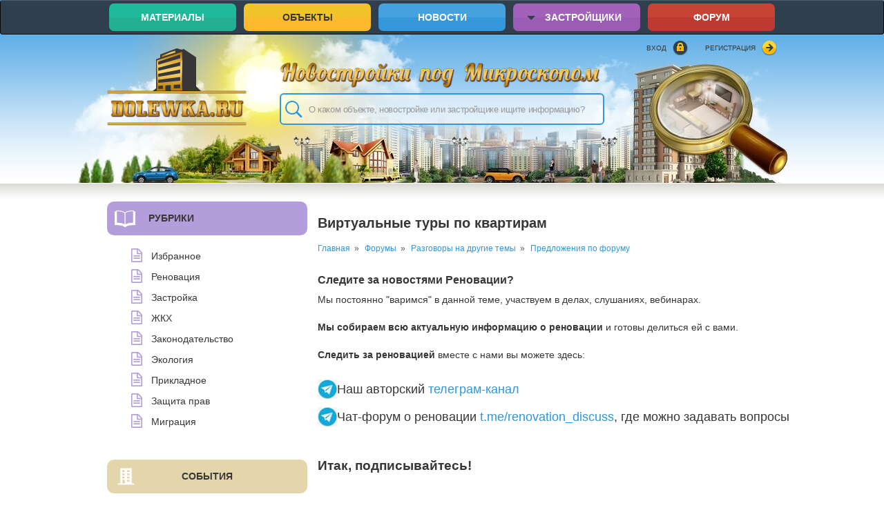

--- FILE ---
content_type: text/html; charset=utf-8
request_url: https://dolewka.ru/forum/virtualnye-tury-po-kvartiram
body_size: 29031
content:
<!DOCTYPE HTML>
<html lang="en-US">
<head>
	<meta charset="utf-8" />
<link rel="shortcut icon" href="https://dolewka.ru/sites/default/files/logo.png" type="image/png" />
<meta name="description" content="Виртуальные туры по квартирам набирают популярность. Это очень удобно,особенно когда планируешь приобретение недвижимости в другом городе или стране. Цены на подобные услуги приемлемы, главное по мимо квартир не забывать делать 3D съемки и дворовой территории." />
<meta name="generator" content="Drupal 7 (https://www.drupal.org)" />
<link rel="canonical" href="https://dolewka.ru/forum/virtualnye-tury-po-kvartiram" />
<link rel="shortlink" href="https://dolewka.ru/node/4454" />
<meta property="og:site_name" content="dolewka.ru" />
<meta property="og:type" content="article" />
<meta property="og:title" content="Виртуальные туры по квартирам" />
<meta property="og:url" content="https://dolewka.ru/forum/virtualnye-tury-po-kvartiram" />
<meta property="og:description" content="Виртуальные туры по квартирам набирают популярность. Это очень удобно,особенно когда планируешь приобретение недвижимости в другом городе или стране. Цены на подобные услуги приемлемы, главное по мимо квартир не забывать делать 3D съемки и дворовой территории." />
<meta property="og:updated_time" content="2016-04-26T19:40:00+03:00" />
<meta property="article:published_time" content="2016-03-21T13:09:49+03:00" />
<meta property="article:modified_time" content="2016-04-26T19:40:00+03:00" />
<meta name="dcterms.title" content="Виртуальные туры по квартирам" />
<meta name="dcterms.creator" content="DivZolin" />
<meta name="dcterms.description" content="Виртуальные туры по квартирам набирают популярность. Это очень удобно,особенно когда планируешь приобретение недвижимости в другом городе или стране. Цены на подобные услуги приемлемы, главное по мимо квартир не забывать делать 3D съемки и дворовой территории." />
<meta name="dcterms.date" content="2016-03-21T13:09+03:00" />
<meta name="dcterms.type" content="Text" />
<meta name="dcterms.format" content="text/html" />
<meta name="dcterms.identifier" content="https://dolewka.ru/forum/virtualnye-tury-po-kvartiram" />
<meta name="dcterms.language" content="ru" />
	<meta http-equiv="X-UA-Compatible" content="IE=edge">
	<meta name="viewport" content="width=device-width, initial-scale=1">
	<title>Виртуальные туры по квартирам | dolewka.ru</title>
	<link type="text/css" rel="stylesheet" href="https://dolewka.ru/sites/default/files/css/css_xE-rWrJf-fncB6ztZfd2huxqgxu4WO-qwma6Xer30m4.css" media="all" />
<link type="text/css" rel="stylesheet" href="https://dolewka.ru/sites/default/files/css/css_9xGIgo69BTl1549mt_1TFp0wuahh8ReQGRiB4ghIa2g.css" media="all" />
<link type="text/css" rel="stylesheet" href="https://dolewka.ru/sites/default/files/css/css_vELhjY5A1G6oE0q2fCYFau53fXRnDcreJU074F931_w.css" media="all" />
<link type="text/css" rel="stylesheet" href="https://dolewka.ru/sites/default/files/css/css_nNJcKluMDdNHTlXTMjFWqsBXUMTylg1dprdF1kExtVI.css" media="all" />
<link type="text/css" rel="stylesheet" href="https://dolewka.ru/sites/default/files/css/css_47DEQpj8HBSa-_TImW-5JCeuQeRkm5NMpJWZG3hSuFU.css" media="all" />
    <!-- HTML5 Shim and Respond.js IE8 support of HTML5 elements and media queries -->
    <!-- WARNING: Respond.js doesn't work if you view the page via file:// -->
    <!--[if lt IE 9]>
      <script src="https://oss.maxcdn.com/html5shiv/3.7.2/html5shiv.min.js"></script>
      <script src="https://oss.maxcdn.com/respond/1.4.2/respond.min.js"></script>
    <![endif]-->
    <script type="text/javascript" src="//ajax.googleapis.com/ajax/libs/jquery/1.9.1/jquery.min.js"></script>
<script type="text/javascript">
<!--//--><![CDATA[//><!--
window.jQuery || document.write("<script src='/sites/all/modules/jquery_update/replace/jquery/1.9/jquery.min.js'>\x3C/script>")
//--><!]]>
</script>
<script type="text/javascript" src="https://dolewka.ru/sites/default/files/js/js_38VWQ3jjQx0wRFj7gkntZr077GgJoGn5nv3v05IeLLo.js"></script>
<script type="text/javascript" src="https://dolewka.ru/sites/default/files/js/js_GfhfG87z3G2pfx75lv_6Kp7vstsqWlnAb2C3ovnrHMY.js"></script>
<script type="text/javascript" src="https://dolewka.ru/sites/default/files/js/js_a8Aut1oJ3sJtiBJRHVN0cGVB23voJbPQ1XfAkjXQ_aA.js"></script>
<script type="text/javascript" src="https://dolewka.ru/sites/default/files/js/js_9XD4xm5qbj8qwGj_v47QfK8nQhGHMYvksyr02INa0pE.js"></script>
<script type="text/javascript">
<!--//--><![CDATA[//><!--
jQuery.extend(Drupal.settings, {"basePath":"\/","pathPrefix":"","ajaxPageState":{"theme":"framework","theme_token":"yR6czFzzg6WSeXDUKDoUMP62BdsGK-3NhgZ71GMKRQo","jquery_version":"1.9","css":{"modules\/system\/system.base.css":1,"modules\/system\/system.menus.css":1,"modules\/system\/system.messages.css":1,"modules\/system\/system.theme.css":1,"modules\/comment\/comment.css":1,"modules\/field\/theme\/field.css":1,"sites\/all\/modules\/logintoboggan\/logintoboggan.css":1,"modules\/node\/node.css":1,"modules\/poll\/poll.css":1,"modules\/search\/search.css":1,"modules\/user\/user.css":1,"sites\/all\/modules\/youtube\/css\/youtube.css":1,"modules\/forum\/forum.css":1,"sites\/all\/modules\/views\/css\/views.css":1,"sites\/all\/modules\/ckeditor\/css\/ckeditor.css":1,"sites\/all\/modules\/colorbox\/styles\/default\/colorbox_style.css":1,"sites\/all\/modules\/ctools\/css\/ctools.css":1,"sites\/all\/libraries\/fancybox\/source\/jquery.fancybox.css":1,"sites\/all\/libraries\/fancybox\/source\/helpers\/jquery.fancybox-buttons.css":1,"sites\/all\/modules\/panels\/css\/panels.css":1,"sites\/all\/modules\/quote\/quote.css":1,"sites\/all\/modules\/advanced_forum\/styles\/naked\/advanced-forum.naked.structure.css":1,"sites\/all\/modules\/advanced_forum\/styles\/blue_lagoon\/advanced-forum.blue_lagoon.style.css":1,"sites\/all\/modules\/advanced_forum\/styles\/naked\/advanced-forum.naked.images.css":1,"sites\/all\/modules\/advanced_forum\/styles\/blue_lagoon\/advanced-forum.blue_lagoon.images.css":1,"sites\/all\/modules\/ckeditor_spoiler\/plugins\/spoiler\/css\/spoiler.css":1,"sites\/all\/modules\/quicktabs\/css\/quicktabs.css":1,"sites\/all\/modules\/formblock\/formblock.css":1,"sites\/all\/themes\/framework\/css\/bootstrap.min.css":1,"sites\/all\/themes\/framework\/css\/not-responsive.css":1,"sites\/all\/themes\/framework\/css\/fonts.css":1,"sites\/all\/themes\/framework\/css\/social-likes_classic.css":1,"sites\/all\/themes\/framework\/css\/drupal.css":1,"sites\/all\/themes\/framework\/css\/style.css":1,"sites\/all\/themes\/framework\/css\/gulav-style.css":1},"js":{"\/\/ajax.googleapis.com\/ajax\/libs\/jquery\/1.9.1\/jquery.min.js":1,"0":1,"misc\/jquery-extend-3.4.0.js":1,"misc\/jquery-html-prefilter-3.5.0-backport.js":1,"misc\/jquery.once.js":1,"misc\/drupal.js":1,"sites\/all\/modules\/jquery_update\/replace\/ui\/external\/jquery.cookie.js":1,"sites\/all\/modules\/jquery_update\/replace\/misc\/jquery.form.min.js":1,"misc\/ajax.js":1,"sites\/all\/modules\/jquery_update\/js\/jquery_update.js":1,"misc\/progress.js":1,"public:\/\/languages\/ru_QQuImPL9Z_R10WyN0lnr9IhJuOviyJF_go7t6g6tLhE.js":1,"sites\/all\/libraries\/colorbox\/jquery.colorbox-min.js":1,"sites\/all\/modules\/colorbox\/js\/colorbox.js":1,"sites\/all\/modules\/colorbox\/styles\/default\/colorbox_style.js":1,"sites\/all\/modules\/colorbox\/js\/colorbox_load.js":1,"sites\/all\/modules\/fancybox\/fancybox.js":1,"sites\/all\/libraries\/fancybox\/source\/jquery.fancybox.pack.js":1,"sites\/all\/libraries\/fancybox\/lib\/jquery.mousewheel-3.0.6.pack.js":1,"sites\/all\/libraries\/fancybox\/source\/helpers\/jquery.fancybox-media.js":1,"sites\/all\/libraries\/fancybox\/source\/helpers\/jquery.fancybox-buttons.js":1,"sites\/all\/modules\/quote\/quote.js":1,"sites\/all\/modules\/views\/js\/base.js":1,"sites\/all\/modules\/ckeditor_spoiler\/plugins\/spoiler\/js\/spl.js":1,"sites\/all\/modules\/views\/js\/ajax_view.js":1,"sites\/all\/modules\/captcha\/captcha.js":1,"sites\/all\/modules\/quicktabs\/js\/quicktabs.js":1,"sites\/all\/themes\/framework\/js\/bootstrap.min.js":1,"sites\/all\/themes\/framework\/js\/jquery.carouFredSel.js":1,"sites\/all\/themes\/framework\/js\/social-likes.min.js":1,"sites\/all\/themes\/framework\/js\/script.js":1}},"colorbox":{"opacity":"0.85","current":"{current} \u0438\u0437 {total}","previous":"\u00ab \u041f\u0440\u0435\u0434\u044b\u0434\u0443\u0449\u0438\u0439","next":"\u0421\u043b\u0435\u0434\u0443\u044e\u0449\u0438\u0439 \u00bb","close":"\u0417\u0430\u043a\u0440\u044b\u0442\u044c","maxWidth":"98%","maxHeight":"98%","fixed":true,"mobiledetect":true,"mobiledevicewidth":"480px","specificPagesDefaultValue":"admin*\nimagebrowser*\nimg_assist*\nimce*\nnode\/add\/*\nnode\/*\/edit\nprint\/*\nprintpdf\/*\nsystem\/ajax\nsystem\/ajax\/*"},"fancybox":{"helpers":{"media":[],"buttons":{"position":"top"}}},"quote_nest":2,"urlIsAjaxTrusted":{"\/forum\/virtualnye-tury-po-kvartiram":true,"\/forum\/virtualnye-tury-po-kvartiram?destination=node\/4454":true},"quicktabs":{"qt_tabsblock":{"name":"tabsblock","tabs":[{"vid":"clone_of_last_topic","display":"block_2","args":"","view_path":"node%2F4454","view_dom_id":1,"ajax_args":"","actual_args":[]},{"vid":"clone_of_last_topic","display":"block_1","args":"","view_path":"node%2F4454","view_dom_id":2,"ajax_args":"","actual_args":[]}],"ajaxPageState":{"jquery_version":"1.9"}}}});
//--><!]]>
</script>
</head>
<body class="html not-front not-logged-in one-sidebar sidebar-second page-node page-node- page-node-4454 node-type-forum" >
    		<header>
		<nav class="navbar navbar-inverse">
			<div class="container">
				<ul class="nav nav-pills text-center">
					<li><a href="/taxonomy/term/123">Материалы</a></li>
					<li><a href="/taxonomy/term/144">Объекты</a></li>
					<li><a href="/taxonomy/term/126">Новости</a></li>
					<li class="dropdown"><a href="#" class="dropdown-toggle" type="button" id="dropdownMenu1" data-toggle="dropdown" aria-expanded="true"><span class="caret"></span> Застройщики </a>
						<!-- drop -->
						<ul class="dropdown-menu" role="menu" aria-labelledby="dropdownMenu1">
								<li>
									<div class="container-gulav">
											<div class="item-gulav"><a href="/builder/urban-group">Urban Group</a><span>2</span></div><div class="item-gulav"><a href="/builder/horoshevski">Horoshevski</a><span>0</span></div><div class="item-gulav"><a href="/builder/mic-gk">МИЦ ГК</a><span>27</span></div><div class="item-gulav"><a href="/builder/best-novostroy">Бест-Новострой</a><span>28</span></div><div class="item-gulav"><a href="/builder/mfs-6">МФС-6</a><span>1</span></div><div class="item-gulav"><a href="/builder/russkaya-usadba">Русская усадьба</a><span>3</span></div><div class="item-gulav"><a href="/builder/ndv-nedvizhimost">НДВ-Недвижимость</a><span>21</span></div><div class="item-gulav"><a href="/builder/fsk-lider">ФСК Лидер</a><span>9</span></div><div class="item-gulav"><a href="/builder/est-tet">Est-a-Tet</a><span>21</span></div><div class="item-gulav"><a href="/builder/domus-finans">Домус финанс</a><span>11</span></div><div class="item-gulav"><a href="/builder/zheldoripoteka">Желдорипотека</a><span>2</span></div><div class="item-gulav"><a href="/builder/starkt">Старкт</a><span>1</span></div><div class="item-gulav"><a href="/builder/su-155-gk">СУ-155 ГК</a><span>30</span></div><div class="item-gulav"><a href="/builder/azbuka-zhilya">Азбука Жилья</a><span>16</span></div><div class="item-gulav"><a href="/builder/morton-gk">Мортон ГК</a><span>30</span></div><div class="item-gulav"><a href="/builder/dsk-1">ДСК-1</a><span>8</span></div><div class="item-gulav"><a href="/builder/novoe-zimogore">Новое Зимогорье</a><span>1</span></div><div class="item-gulav"><a href="/builder/inkom-nedvizhimost">ИНКОМ-Недвижимость</a><span>23</span></div><div class="item-gulav"><a href="/builder/megapolis-servis-korporaciya-rieltorov">Мегаполис-Сервис корпорация риэлторов</a><span>2</span></div><div class="item-gulav"><a href="/builder/garantiya-stroy">Гарантия-Строй</a><span>4</span></div><div class="item-gulav"><a href="/builder/su-22">СУ 22</a><span>3</span></div><div class="item-gulav"><a href="/builder/mig-nedvizhimost">Миг Недвижимость</a><span>8</span></div><div class="item-gulav"><a href="/builder/absolyut-nedvizhimost">Абсолют Недвижимость</a><span>3</span></div><div class="item-gulav"><a href="/builder/granel-development">Гранель Девелопмент</a><span>7</span></div><div class="item-gulav"><a href="/builder/avgur-esteyt">Авгур Эстейт</a><span>2</span></div><div class="item-gulav"><a href="/builder/vedis-grupp">Ведис Групп</a><span>3</span></div><div class="item-gulav"><a href="/builder/pioner-gk">Пионер ГК</a><span>5</span></div><div class="item-gulav"><a href="/builder/tekta-group">TEKTA GROUP</a><span>7</span></div><div class="item-gulav"><a href="/builder/krost">Крост</a><span>12</span></div><div class="item-gulav"><a href="/builder/gorizont-development">Горизонт Девелопмент</a><span>1</span></div><div class="item-gulav"><a href="/builder/podolskiy-dsk">Подольский ДСК</a><span>1</span></div><div class="item-gulav"><a href="/builder/mr-group">MR Group</a><span>7</span></div><div class="item-gulav"><a href="/builder/ekz">ЭКЗ</a><span>0</span></div><div class="item-gulav"><a href="/builder/lider-grupp">Лидер Групп</a><span>8</span></div><div class="item-gulav"><a href="/builder/moskovskiy-kombinat-hleboproduktov">Московский комбинат хлебопродуктов</a><span>0</span></div><div class="item-gulav"><a href="/builder/rdi">RDI</a><span>5</span></div><div class="item-gulav"><a href="/builder/druzhba-monolit-gk">Дружба-Монолит ГК</a><span>2</span></div><div class="item-gulav"><a href="/builder/vash-dom">Ваш ДоМ</a><span>3</span></div><div class="item-gulav"><a href="/builder/proektservis-holding">Проектсервис холдинг</a><span>3</span></div><div class="item-gulav"><a href="/builder/triumf-grad">Триумф Градъ</a><span>1</span></div><div class="item-gulav"><a href="/builder/gk-pik">ГК ПИК</a><span>12</span></div><div class="item-gulav"><a href="/builder/konsaltingovaya-kompaniya-podmoskove">Консалтинговая Компания Подмосковье</a><span>2</span></div><div class="item-gulav"><a href="/builder/mosoblzhilstroy">Мособлжилстрой</a><span>3</span></div><div class="item-gulav"><a href="/builder/lsr-nedvizhimost-moskva">ЛСР. Недвижимость-Москва</a><span>3</span></div><div class="item-gulav"><a href="/builder/pushremstroy">Пушремстрой</a><span>1</span></div><div class="item-gulav"><a href="/builder/elinstroy">Элинстрой</a><span>1</span></div><div class="item-gulav"><a href="/builder/rupolis-rastunovo">Руполис-Растуново</a><span>1</span></div><div class="item-gulav"><a href="/builder/sezar-group">Sezar Group</a><span>2</span></div><div class="item-gulav"><a href="/builder/ufimskaya-stroitelnaya-kompaniya">Уфимская строительная компания</a><span>0</span></div><div class="item-gulav"><a href="/builder/miel-novostroyki">Миэль-Новостройки</a><span>4</span></div><div class="item-gulav"><a href="/builder/riakom">РиаКом</a><span>2</span></div><div class="item-gulav"><a href="/builder/dom-specstroy">Дом-Спецстрой</a><span>1</span></div><div class="item-gulav"><a href="/builder/niskom">НИСКОМ</a><span>2</span></div><div class="item-gulav"><a href="/builder/domostroitel-gk">Домостроитель ГК</a><span>4</span></div><div class="item-gulav"><a href="/builder/metrium-grupp">Метриум Групп</a><span>14</span></div><div class="item-gulav"><a href="/builder/rast">Раст</a><span>1</span></div><div class="item-gulav"><a href="/builder/atlant-invest">Атлант Инвест</a><span>1</span></div><div class="item-gulav"><a href="/builder/fintrastoyl">ФинТрастОйл</a><span>2</span></div><div class="item-gulav"><a href="/builder/glavmosstroy-nedvizhimost">Главмосстрой-недвижимость</a><span>23</span></div><div class="item-gulav"><a href="/builder/kondr">Кондр</a><span>3</span></div><div class="item-gulav"><a href="/builder/bestkon">Бэсткон</a><span>13</span></div><div class="item-gulav"><a href="/builder/tehnostroyolimp">ТехноСтройОлимп</a><span>7</span></div><div class="item-gulav"><a href="/builder/penny-lane-realty">Penny Lane Realty</a><span>13</span></div><div class="item-gulav"><a href="/builder/sova-holding-gk">Сова-холдинг ГК</a><span>2</span></div><div class="item-gulav"><a href="/builder/gals-development">Галс-Девелопмент</a><span>6</span></div><div class="item-gulav"><a href="/builder/orgstroyinvest">Оргстройинвест</a><span>4</span></div><div class="item-gulav"><a href="/builder/gvsu-rielti">ГВСУ-Риэлти</a><span>1</span></div><div class="item-gulav"><a href="/builder/istochnik">Источник</a><span>0</span></div><div class="item-gulav"><a href="/builder/tomstroy">ТомСтрой</a><span>2</span></div><div class="item-gulav"><a href="/builder/imagine-estate">Imagine Estate</a><span>2</span></div><div class="item-gulav"><a href="/builder/mospromstroy">Моспромстрой</a><span>3</span></div><div class="item-gulav"><a href="/builder/sk-oto">СК ОТО</a><span>18</span></div><div class="item-gulav"><a href="/builder/siti-xxi-vek">Сити-XXI век</a><span>8</span></div><div class="item-gulav"><a href="/builder/stroyservis">Стройсервис</a><span>2</span></div><div class="item-gulav"><a href="/builder/ferro-stroy">Ферро-Строй</a><span>2</span></div><div class="item-gulav"><a href="/builder/gazstroyinvest">Газстройинвест</a><span>3</span></div><div class="item-gulav"><a href="/builder/lipeckstroy-su-11">Липецкстрой СУ-11</a><span>2</span></div><div class="item-gulav"><a href="/builder/red-development">Red Development</a><span>6</span></div><div class="item-gulav"><a href="/builder/etalon-invest">Эталон-Инвест</a><span>3</span></div><div class="item-gulav"><a href="/builder/solidstroygrupp">СолидСтройГрупп</a><span>2</span></div><div class="item-gulav"><a href="/builder/skaygrad">Скайград</a><span>4</span></div><div class="item-gulav"><a href="/builder/sabidom">Сабидом</a><span>3</span></div><div class="item-gulav"><a href="/builder/monarh-gk">МонАрх ГК</a><span>2</span></div><div class="item-gulav"><a href="/builder/renova-stroygrup">Ренова-СтройГруп</a><span>0</span></div><div class="item-gulav"><a href="/builder/nbm">NBM</a><span>1</span></div><div class="item-gulav"><a href="/builder/oleta">Олета</a><span>0</span></div><div class="item-gulav"><a href="/builder/domostroy">Домострой</a><span>8</span></div><div class="item-gulav"><a href="/builder/oblinveststroy">ОблИнвестСтрой</a><span>4</span></div><div class="item-gulav"><a href="/builder/afi-development">AFI Development</a><span>3</span></div><div class="item-gulav"><a href="/builder/zip-realty">ZIP Realty</a><span>7</span></div><div class="item-gulav"><a href="/builder/klinstroydom">КлинСтройДом</a><span>0</span></div><div class="item-gulav"><a href="/builder/monomah">Мономах</a><span>1</span></div><div class="item-gulav"><a href="/builder/gvsu-centr">ГВСУ Центр</a><span>1</span></div><div class="item-gulav"><a href="/builder/centrservis">ЦентрСервис</a><span>1</span></div><div class="item-gulav"><a href="/builder/donstroy">Донстрой</a><span>28</span></div><div class="item-gulav"><a href="/builder/sfk-reutovo">СФК Реутово</a><span>0</span></div><div class="item-gulav"><a href="/builder/mega-mechta">Мега-мечта</a><span>1</span></div><div class="item-gulav"><a href="/builder/tiros-invest">Тирос-Инвест</a><span>0</span></div><div class="item-gulav"><a href="/builder/stroyteks">Стройтэкс</a><span>4</span></div><div class="item-gulav"><a href="/builder/monolit-gk">Монолит ГК</a><span>5</span></div><div class="item-gulav"><a href="/builder/stroysoyuz">Стройсоюз</a><span>1</span></div><div class="item-gulav"><a href="/builder/opin">ОПИН</a><span>3</span></div><div class="item-gulav"><a href="/builder/gras-gk">ГРАС ГК</a><span>2</span></div><div class="item-gulav"><a href="/builder/stolichnyy-zodchiy">Столичный Зодчий</a><span>1</span></div><div class="item-gulav"><a href="/builder/kaskadstroyservis">КаскадСтройСервис</a><span>1</span></div><div class="item-gulav"><a href="/builder/kapital-nedvizhimost">Капитал-Недвижимость</a><span>0</span></div><div class="item-gulav"><a href="/builder/ocenka-zalogi-finansy">Оценка, залоги, финансы</a><span>2</span></div><div class="item-gulav"><a href="/builder/nedarkal">Недаркал</a><span>0</span></div><div class="item-gulav"><a href="/builder/investstroy">ИнвестСтрой</a><span>2</span></div><div class="item-gulav"><a href="/builder/alyans">Альянс</a><span>1</span></div><div class="item-gulav"><a href="/builder/md-grupp">МД Групп</a><span>0</span></div><div class="item-gulav"><a href="/builder/smu-sever7">СМУ Север7</a><span>1</span></div><div class="item-gulav"><a href="/builder/kvartstroy">Квартстрой</a><span>1</span></div><div class="item-gulav"><a href="/builder/promstroyinvest-m">Промстройинвест М</a><span>4</span></div><div class="item-gulav"><a href="/builder/yuit-moskoviya">ЮИТ Московия</a><span>13</span></div><div class="item-gulav"><a href="/builder/glavuks">Главукс</a><span>8</span></div><div class="item-gulav"><a href="/builder/roys-rud">Ройс-Руд</a><span>1</span></div><div class="item-gulav"><a href="/builder/494-unr">494 УНР</a><span>2</span></div><div class="item-gulav"><a href="/builder/transmoud">Трансмоуд</a><span>1</span></div><div class="item-gulav"><a href="/builder/inteko">Интеко</a><span>12</span></div><div class="item-gulav"><a href="/builder/su-65">СУ-65</a><span>1</span></div><div class="item-gulav"><a href="/builder/prima-meh">Прима-мех</a><span>1</span></div><div class="item-gulav"><a href="/builder/slavyane">Славяне</a><span>1</span></div><div class="item-gulav"><a href="/builder/promingrupp-gk">Промингрупп ГК</a><span>0</span></div><div class="item-gulav"><a href="/builder/kompaniya-promservis">Компания Промсервис</a><span>1</span></div><div class="item-gulav"><a href="/builder/mian-professionaly-nedvizhimosti">МИАН - Профессионалы Недвижимости</a><span>1</span></div><div class="item-gulav"><a href="/builder/century-21-evrogrup-nedvizhimost">Century 21 Еврогруп Недвижимость</a><span>3</span></div><div class="item-gulav"><a href="/builder/roskomstroy-nedvizhimost-gk">Роскомстрой Недвижимость ГК</a><span>2</span></div><div class="item-gulav"><a href="/builder/kompaniya-nedvizhimost-i-pravo">Компания Недвижимость и Право</a><span>2</span></div><div class="item-gulav"><a href="/builder/ars-gk">АРС ГК</a><span>2</span></div><div class="item-gulav"><a href="/builder/finvestroy">Финвестрой</a><span>3</span></div><div class="item-gulav"><a href="/builder/stroypozitiv">СтройПозитив</a><span>1</span></div><div class="item-gulav"><a href="/builder/mega-treyd">Мега Трейд</a><span>1</span></div><div class="item-gulav"><a href="/builder/notadom">НотаДом</a><span>1</span></div><div class="item-gulav"><a href="/builder/samolet-development">Самолет Девелопмент</a><span>1</span></div><div class="item-gulav"><a href="/builder/kemi-finans">Кеми Финанс</a><span>1</span></div><div class="item-gulav"><a href="/builder/park-servis">Парк-Сервис</a><span>0</span></div><div class="item-gulav"><a href="/builder/asn-invest">АСН-Инвест</a><span>1</span></div><div class="item-gulav"><a href="/builder/baltiyskiy-monolit">Балтийский Монолит</a><span>1</span></div><div class="item-gulav"><a href="/builder/dolgoprudnenskaya-stroitelnaya-kompaniya">Долгопрудненская строительная компания</a><span>5</span></div><div class="item-gulav"><a href="/builder/pervyy-stroitelnyy-trest">Первый строительный трест</a><span>3</span></div><div class="item-gulav"><a href="/builder/alfabest-pushkino">АльфаБест-Пушкино</a><span>1</span></div><div class="item-gulav"><a href="/builder/toros">Торос</a><span>0</span></div><div class="item-gulav"><a href="/builder/afina-gk">Афина ГК</a><span>4</span></div><div class="item-gulav"><a href="/builder/investtrast">Инвесттраст</a><span>0</span></div><div class="item-gulav"><a href="/builder/elektra">Электра</a><span>1</span></div><div class="item-gulav"><a href="/builder/uk-radograd">УК Радоград</a><span>1</span></div><div class="item-gulav"><a href="/builder/glavstroy">Главстрой</a><span>6</span></div><div class="item-gulav"><a href="/builder/rindayl">Риндайл</a><span>1</span></div><div class="item-gulav"><a href="/builder/ekspo-rielt">Экспо-Риэлт</a><span>1</span></div><div class="item-gulav"><a href="/builder/teriberskiy-bereg">Териберский Берег</a><span>1</span></div><div class="item-gulav"><a href="/builder/ppsk-tec-25">ППСК ТЭЦ-25</a><span>1</span></div><div class="item-gulav"><a href="/builder/man">МАН</a><span>0</span></div><div class="item-gulav"><a href="/builder/tehalyans">Техальянс</a><span>1</span></div><div class="item-gulav"><a href="/builder/firma-mosinterstroy">Фирма Мосинтерстрой</a><span>0</span></div><div class="item-gulav"><a href="/builder/himkinskoe-smu-mois-1">Химкинское СМУ МОИС-1</a><span>6</span></div><div class="item-gulav"><a href="/builder/novaya-usadba">Новая Усадьба</a><span>0</span></div><div class="item-gulav"><a href="/builder/himki-grupp">Химки Групп</a><span>2</span></div><div class="item-gulav"><a href="/builder/neboskreb-rielti">Небоскреб риэлти</a><span>1</span></div><div class="item-gulav"><a href="/builder/stroylyuks">СтройЛюкс</a><span>1</span></div><div class="item-gulav"><a href="/builder/avers-invest">Аверс Инвест</a><span>1</span></div><div class="item-gulav"><a href="/builder/giza-xxi-vek">Гиза XXI век</a><span>1</span></div><div class="item-gulav"><a href="/builder/ipotechnaya-kompaniya-m-6">Ипотечная  компания М-6</a><span>1</span></div><div class="item-gulav"><a href="/builder/korporaciya-vit">Корпорация ВИТ</a><span>3</span></div><div class="item-gulav"><a href="/builder/kvinteks">Квинтэкс</a><span>0</span></div><div class="item-gulav"><a href="/builder/zhilishchnyy-kontrol">Жилищный контроль</a><span>1</span></div><div class="item-gulav"><a href="/builder/klover-grupp">Кловер Групп</a><span>1</span></div><div class="item-gulav"><a href="/builder/domostroy-voskresenskoe">Домострой Воскресенское</a><span>2</span></div><div class="item-gulav"><a href="/builder/moskovskaya-centralnaya-birzha-nedvizhimosti">Московская Центральная Биржа Недвижимости</a><span>2</span></div><div class="item-gulav"><a href="/builder/grad">Градъ</a><span>0</span></div><div class="item-gulav"><a href="/builder/kortros-gk">Кортрос ГК</a><span>5</span></div><div class="item-gulav"><a href="/builder/delta-estate">Delta Estate</a><span>0</span></div><div class="item-gulav"><a href="/builder/altimus-development">Altimus Development</a><span>3</span></div><div class="item-gulav"><a href="/builder/bsa-invest">БСА-Инвест</a><span>5</span></div><div class="item-gulav"><a href="/builder/kvartiraprosto">КвартираПросто</a><span>1</span></div><div class="item-gulav"><a href="/builder/centrstroy">Центрстрой</a><span>8</span></div><div class="item-gulav"><a href="/builder/dok-6-glavstroy">ДОК-6 (Главстрой)</a><span>1</span></div><div class="item-gulav"><a href="/builder/istrinskie-dali">Истринские дали</a><span>0</span></div><div class="item-gulav"><a href="/builder/stroyinvest">Стройинвест</a><span>2</span></div><div class="item-gulav"><a href="/builder/magistrat">Магистрат</a><span>1</span></div><div class="item-gulav"><a href="/builder/sawatzky-group-companies">The Sawatzky Group of Companies</a><span>0</span></div><div class="item-gulav"><a href="/builder/avangard-rielti">Авангард-Риэлти</a><span>1</span></div><div class="item-gulav"><a href="/builder/bemako-grupp">Бемако Групп</a><span>1</span></div><div class="item-gulav"><a href="/builder/bs-grupp">БС групп</a><span>0</span></div><div class="item-gulav"><a href="/builder/kompaniya-alkor">Компания Алькор</a><span>1</span></div><div class="item-gulav"><a href="/builder/sas">САС</a><span>3</span></div><div class="item-gulav"><a href="/builder/stroycentr">Стройцентр +</a><span>0</span></div><div class="item-gulav"><a href="/builder/yuit-sitistroy">ЮИТ СитиСтрой</a><span>7</span></div><div class="item-gulav"><a href="/builder/dinastiya">Династия</a><span>1</span></div><div class="item-gulav"><a href="/builder/nika-stroy">Ника-Строй</a><span>0</span></div><div class="item-gulav"><a href="/builder/vi-em-pi-invest">Ви Эм Пи Инвест</a><span>1</span></div><div class="item-gulav"><a href="/builder/modern-industriya">Модерн Индустрия</a><span>0</span></div><div class="item-gulav"><a href="/builder/1k-bridzhstroyalyans">1К-БриджСтройАльянс</a><span>0</span></div><div class="item-gulav"><a href="/builder/proekt-avenyu">Проект Авеню</a><span>0</span></div><div class="item-gulav"><a href="/builder/eko-teplo">Эко-Тепло</a><span>1</span></div><div class="item-gulav"><a href="/builder/kuncevo-invest">Кунцево-Инвест</a><span>0</span></div><div class="item-gulav"><a href="/builder/invest-stroy">Инвест-Строй</a><span>2</span></div><div class="item-gulav"><a href="/builder/stroytriumf">СтройТриумф</a><span>0</span></div><div class="item-gulav"><a href="/builder/vesta-gk">Веста ГК</a><span>1</span></div><div class="item-gulav"><a href="/builder/betiz-i-k">Бетиз и К</a><span>2</span></div><div class="item-gulav"><a href="/builder/myakininskoe-poreche-gk">Мякининское поречье ГК</a><span>3</span></div><div class="item-gulav"><a href="/builder/mosoblstroy-no6-trest">Мособлстрой №6 трест</a><span>2</span></div><div class="item-gulav"><a href="/builder/coalco">Coalco</a><span>3</span></div><div class="item-gulav"><a href="/builder/lameris-park">Ламерис-Парк</a><span>0</span></div><div class="item-gulav"><a href="/builder/doki">Doki АН</a><span>0</span></div><div class="item-gulav"><a href="/builder/ramstroy">РамСтрой</a><span>0</span></div><div class="item-gulav"><a href="/builder/prominvestesteyt">ПромИнвестЭстейт</a><span>0</span></div><div class="item-gulav"><a href="/builder/prestizhgarant">ПрестижГарант</a><span>0</span></div><div class="item-gulav"><a href="/builder/am-development">АМ Девелопмент</a><span>1</span></div><div class="item-gulav"><a href="/builder/rechnikov-invest">Речников Инвест</a><span>0</span></div><div class="item-gulav"><a href="/builder/ten-gk">ТЭН ГК</a><span>2</span></div><div class="item-gulav"><a href="/builder/sovremennye-stroitelnye-tehnologii-gk">Современные Строительные Технологии ГК</a><span>1</span></div><div class="item-gulav"><a href="/builder/sber-invest">Сбер-Инвест</a><span>3</span></div><div class="item-gulav"><a href="/builder/amsolit">Амсолит</a><span>1</span></div><div class="item-gulav"><a href="/builder/intermarksavills">IntermarkSavills</a><span>4</span></div><div class="item-gulav"><a href="/builder/razvitie-xxi">Развитие-XXI</a><span>1</span></div><div class="item-gulav"><a href="/builder/zatonskoe">Затонское</a><span>0</span></div><div class="item-gulav"><a href="/builder/zareche-2-npo-ekonomika">Заречье-2 (НПО Экономика)</a><span>1</span></div><div class="item-gulav"><a href="/builder/uran-sk">Уран СК</a><span>1</span></div><div class="item-gulav"><a href="/builder/lexion-development">Lexion Development</a><span>1</span></div><div class="item-gulav"><a href="/builder/promaktiv-gk-brik">Промактив (ГК БРИК)</a><span>2</span></div><div class="item-gulav"><a href="/builder/galaxy-group">Galaxy Group</a><span>0</span></div><div class="item-gulav"><a href="/builder/stk-evro-start">СТК Евро-Старт</a><span>1</span></div><div class="item-gulav"><a href="/builder/instrument-invest">Инструмент-инвест</a><span>1</span></div><div class="item-gulav"><a href="/builder/stroysever-zao">Стройсевер ЗАО</a><span>1</span></div><div class="item-gulav"><a href="/builder/gyunay-pkf">Гюнай ПКФ</a><span>3</span></div><div class="item-gulav"><a href="/builder/zhilstroy">Жилстрой</a><span>2</span></div><div class="item-gulav"><a href="/builder/pkf-viktoriya">ПКФ Виктория</a><span>1</span></div><div class="item-gulav"><a href="/builder/vivaldi-realty">Vivaldi Realty</a><span>2</span></div><div class="item-gulav"><a href="/builder/triumf-elit-konstrakshn">Триумф элит констракшн</a><span>1</span></div><div class="item-gulav"><a href="/builder/gk-stroykomitet">ГК Стройкомитет</a><span>1</span></div><div class="item-gulav"><a href="/builder/komzemstroy">Комземстрой</a><span>0</span></div><div class="item-gulav"><a href="/builder/mosstroymehanizaciya-5">Мосстроймеханизация-5</a><span>1</span></div><div class="item-gulav"><a href="/builder/agrostroy">Агрострой</a><span>1</span></div><div class="item-gulav"><a href="/builder/anter-nedvizhimost">АНТЕР-Недвижимость</a><span>0</span></div><div class="item-gulav"><a href="/builder/zordeks">Зордекс</a><span>0</span></div><div class="item-gulav"><a href="/builder/russkiy-dom-nedvizhimosti">Русский дом недвижимости</a><span>1</span></div><div class="item-gulav"><a href="/builder/derzhava-stroyinvest">Держава-Стройинвест</a><span>1</span></div><div class="item-gulav"><a href="/builder/zemli-moskovii">Земли Московии</a><span>1</span></div><div class="item-gulav"><a href="/builder/domstroy">Домстрой</a><span>3</span></div><div class="item-gulav"><a href="/builder/hant-holding">Хант-Холдинг</a><span>1</span></div><div class="item-gulav"><a href="/builder/asterra-gk">Астерра ГК</a><span>2</span></div><div class="item-gulav"><a href="/builder/srednerusskaya-stroitelnaya-kompaniya">Среднерусская строительная компания</a><span>1</span></div><div class="item-gulav"><a href="/builder/vsn-realty">VSN Realty</a><span>8</span></div><div class="item-gulav"><a href="/builder/bazis-nedvizhimost">Базис недвижимость</a><span>0</span></div><div class="item-gulav"><a href="/builder/sindi-m">Синди-М</a><span>1</span></div><div class="item-gulav"><a href="/builder/mosrealstroy">Мосреалстрой</a><span>0</span></div><div class="item-gulav"><a href="/builder/sapsan-gk">Сапсан ГК</a><span>1</span></div><div class="item-gulav"><a href="/builder/kaskad-family-kaskad-femili">Kaskad Family (Каскад Фэмили)</a><span>3</span></div><div class="item-gulav"><a href="/builder/profi-invest">Профи-Инвест</a><span>4</span></div><div class="item-gulav"><a href="/builder/kaskad-nedvizhimost">Каскад Недвижимость</a><span>0</span></div><div class="item-gulav"><a href="/builder/stroymontazhgarant">Строймонтажгарант</a><span>1</span></div><div class="item-gulav"><a href="/builder/investpromstroy-xxi">Инвестпромстрой-XXI</a><span>1</span></div><div class="item-gulav"><a href="/builder/yuniformstroy">Юниформстрой</a><span>2</span></div><div class="item-gulav"><a href="/builder/zareche">Заречье</a><span>1</span></div><div class="item-gulav"><a href="/builder/stroytek">Стройтэк</a><span>1</span></div><div class="item-gulav"><a href="/builder/saltykovka">Салтыковка</a><span>1</span></div><div class="item-gulav"><a href="/builder/nt-stroymaster">НТ Строймастер</a><span>1</span></div><div class="item-gulav"><a href="/builder/barkli">Баркли</a><span>7</span></div><div class="item-gulav"><a href="/builder/investstroykompleks">Инвестстройкомплекс</a><span>2</span></div><div class="item-gulav"><a href="/builder/alkor">Алькор</a><span>0</span></div><div class="item-gulav"><a href="/builder/capital-group">Capital Group</a><span>9</span></div><div class="item-gulav"><a href="/builder/zhilishchnyy-kapital-gk">Жилищный капитал ГК</a><span>5</span></div><div class="item-gulav"><a href="/builder/zemelnye-tehnologii">Земельные технологии</a><span>0</span></div><div class="item-gulav"><a href="/builder/akvafitnes">Аквафитнес</a><span>0</span></div><div class="item-gulav"><a href="/builder/real-invest-gk">Реал-Инвест ГК</a><span>2</span></div><div class="item-gulav"><a href="/builder/arvida">Арвида</a><span>0</span></div><div class="item-gulav"><a href="/builder/locko-realty">Locko Realty</a><span>0</span></div><div class="item-gulav"><a href="/builder/afina">Афина</a><span>1</span></div><div class="item-gulav"><a href="/builder/strabag-se">Strabag SE</a><span>0</span></div><div class="item-gulav"><a href="/builder/m-property">M-property</a><span>0</span></div><div class="item-gulav"><a href="/builder/finanskonsalt">Финансконсалт</a><span>0</span></div><div class="item-gulav"><a href="/builder/azimut">Азимут</a><span>0</span></div><div class="item-gulav"><a href="/builder/artstroy">Артстрой</a><span>0</span></div><div class="item-gulav"><a href="/builder/clayton-boyers">Clayton &amp; Boyers</a><span>0</span></div><div class="item-gulav"><a href="/builder/liniya-gk">Линия ГК</a><span>0</span></div><div class="item-gulav"><a href="/builder/investstroyregion">ИнвестСтройРегион</a><span>0</span></div><div class="item-gulav"><a href="/builder/biznesstroygrupp">БизнесСтройГрупп</a><span>0</span></div><div class="item-gulav"><a href="/builder/veles-development">Велес Девелопмент</a><span>0</span></div><div class="item-gulav"><a href="/builder/regioninvest">РегионИнвест</a><span>0</span></div><div class="item-gulav"><a href="/builder/marinostroy">МарьиноСтрой</a><span>0</span></div><div class="item-gulav"><a href="/builder/ekotaun">Экотаун</a><span>0</span></div><div class="item-gulav"><a href="/builder/rusinvest">Русинвест</a><span>0</span></div><div class="item-gulav"><a href="/builder/investregionstroy">ИнвестРегионСтрой</a><span>0</span></div><div class="item-gulav"><a href="/builder/mo-fond-status">МО Фонд Статус</a><span>0</span></div><div class="item-gulav"><a href="/builder/tehnostroy">Технострой</a><span>0</span></div><div class="item-gulav"><a href="/builder/dzhevosset">Джевоссет</a><span>0</span></div><div class="item-gulav"><a href="/builder/interstatus">ИнтерСтатус</a><span>0</span></div><div class="item-gulav"><a href="/builder/avantel-invest">Авантель-Инвест</a><span>0</span></div><div class="item-gulav"><a href="/builder/kapitaltrast-development">КапиталТраст Девелопмент</a><span>0</span></div><div class="item-gulav"><a href="/builder/zhostovskaya-fabrika-dekorativnoy-rospisi">Жостовская фабрика декоративной росписи</a><span>0</span></div><div class="item-gulav"><a href="/builder/gaznistroy">Газнистрой</a><span>0</span></div><div class="item-gulav"><a href="/builder/sk-olimp">СК Олимп</a><span>0</span></div><div class="item-gulav"><a href="/builder/nekrasovka-development">Некрасовка Девелопмент</a><span>0</span></div><div class="item-gulav"><a href="/builder/konti">Конти</a><span>0</span></div><div class="item-gulav"><a href="/builder/kuncevskaya-trikotazhnaya-fabrika">Кунцевская трикотажная фабрика</a><span>0</span></div><div class="item-gulav"><a href="/builder/belyy-bereg">Белый Берег</a><span>0</span></div><div class="item-gulav"><a href="/builder/development">АТ-Девелопмент</a><span>0</span></div><div class="item-gulav"><a href="/builder/ooo-monolit">ООО Монолит</a><span>0</span></div><div class="item-gulav"><a href="/builder/rrg">RRG</a><span>0</span></div><div class="item-gulav"><a href="/builder/lsr-gruppa">ЛСР Группа</a><span>0</span></div><div class="item-gulav"><a href="/builder/sf-madrigal">СФ Мадригал</a><span>0</span></div><div class="item-gulav"><a href="/builder/zashchita">Защита</a><span>0</span></div><div class="item-gulav"><a href="/builder/msu-1">МСУ-1</a><span>0</span></div><div class="item-gulav"><a href="/builder/obedinennaya-stroitelnaya-kompaniya-osk">Объединенная строительная компания (ОСК)</a><span>0</span></div><div class="item-gulav"><a href="/builder/uks-4">УКС-4</a><span>0</span></div><div class="item-gulav"><a href="/builder/desna">Десна</a><span>0</span></div><div class="item-gulav"><a href="/builder/desna-lend">Десна-Лэнд</a><span>0</span></div><div class="item-gulav"><a href="/builder/peresvet-invest">Пересвет-Инвест</a><span>0</span></div><div class="item-gulav"><a href="/builder/novyy-klin">Новый Клин</a><span>0</span></div><div class="item-gulav"><a href="/builder/miel-ofis-v-noginske">МИЭЛЬ Офис «В Ногинске»</a><span>0</span></div><div class="item-gulav"><a href="/builder/ekostroy-invest">ЭкоСтрой-Инвест</a><span>0</span></div><div class="item-gulav"><a href="/builder/promindustriya-ag">Проминдустрия АГ</a><span>0</span></div><div class="item-gulav"><a href="/builder/f-grupp">Ф. Групп</a><span>0</span></div><div class="item-gulav"><a href="/builder/zao-vostochnaya-evropa">ЗАО Восточная Европа</a><span>0</span></div><div class="item-gulav"><a href="/builder/shchrtp">ЩРТП</a><span>0</span></div><div class="item-gulav"><a href="/builder/vita-real-esteyt">Вита Реал Эстейт</a><span>0</span></div><div class="item-gulav"><a href="/builder/remstroytrest">Ремстройтрест</a><span>0</span></div><div class="item-gulav"><a href="/builder/trest">Трест</a><span>0</span></div><div class="item-gulav"><a href="/builder/slavrielt">СлавРиелт</a><span>0</span></div><div class="item-gulav"><a href="/builder/stroymonolit-servis">Строймонолит - сервис</a><span>0</span></div><div class="item-gulav"><a href="/builder/kit">КИТ</a><span>0</span></div><div class="item-gulav"><a href="/builder/ipotechnyy-zhilishchnyy-fond">Ипотечный жилищный фонд</a><span>0</span></div><div class="item-gulav"><a href="/builder/miel-chehov">МИЭЛЬ-Чехов</a><span>0</span></div><div class="item-gulav"><a href="/builder/menni">Мэнни</a><span>0</span></div><div class="item-gulav"><a href="/builder/russtroyinvest">Русстройинвест</a><span>0</span></div><div class="item-gulav"><a href="/builder/fortrust-global">Fortrust Global</a><span>0</span></div><div class="item-gulav"><a href="/builder/biznesstroykompleks">БизнесСтройКомплекс</a><span>0</span></div><div class="item-gulav"><a href="/builder/sesma">Сэсма</a><span>0</span></div><div class="item-gulav"><a href="/builder/treydinvestgrupp">ТрейдИнвестГрупп</a><span>0</span></div><div class="item-gulav"><a href="/builder/rielt-grupp">Риэлт Групп</a><span>0</span></div><div class="item-gulav"><a href="/builder/ogrand">О’Гранд</a><span>0</span></div><div class="item-gulav"><a href="/builder/master-kom">Мастер-Ком</a><span>0</span></div><div class="item-gulav"><a href="/builder/industriya-proektov">Индустрия проектов</a><span>0</span></div><div class="item-gulav"><a href="/builder/trest-gidromontazh">Трест Гидромонтаж</a><span>0</span></div><div class="item-gulav"><a href="/builder/ues-stroyprogress">УЭС Стройпрогресс</a><span>0</span></div><div class="item-gulav"><a href="/builder/kaskad">Каскад АН</a><span>0</span></div><div class="item-gulav"><a href="/builder/yuninetstroy">Юнинетстрой</a><span>0</span></div><div class="item-gulav"><a href="/builder/dvk-nedvizhimost">ДВК-Недвижимость</a><span>0</span></div><div class="item-gulav"><a href="/builder/ftk-invest">ФТК-Инвест</a><span>0</span></div><div class="item-gulav"><a href="/builder/perspektiva">Перспектива</a><span>0</span></div><div class="item-gulav"><a href="/builder/kvartal-galchino">Квартал Гальчино</a><span>0</span></div><div class="item-gulav"><a href="/builder/nsp">НСП</a><span>0</span></div><div class="item-gulav"><a href="/builder/sk-domostroy">СК Домострой</a><span>0</span></div><div class="item-gulav"><a href="/builder/komstrin">КомСтрин</a><span>0</span></div><div class="item-gulav"><a href="/builder/sevmorshelfneftegaz">Севморшельфнефтегаз</a><span>0</span></div><div class="item-gulav"><a href="/builder/regionalnaya-pererabatyvayushchaya-kompaniya-rpk">Региональная Перерабатывающая Компания (РПК)</a><span>0</span></div><div class="item-gulav"><a href="/builder/rif-nedvizhimost">РИФ недвижимость</a><span>0</span></div><div class="item-gulav"><a href="/builder/santa-real-estate">Santa Real Estate</a><span>0</span></div><div class="item-gulav"><a href="/builder/snegiri">Снегири</a><span>0</span></div><div class="item-gulav"><a href="/builder/cerih-development">Церих - Девелопмент</a><span>0</span></div><div class="item-gulav"><a href="/builder/mksm-stroymaterialy">МКСМ-Стройматериалы</a><span>0</span></div><div class="item-gulav"><a href="/builder/avenue">Avenue</a><span>0</span></div><div class="item-gulav"><a href="/builder/praykast-s">Прайкаст С</a><span>0</span></div><div class="item-gulav"><a href="/builder/stroyplyus">СтройПлюс</a><span>0</span></div><div class="item-gulav"><a href="/builder/troickaya-stroitelnaya-kompaniya">Троицкая строительная компания</a><span>0</span></div><div class="item-gulav"><a href="/builder/ooo-pervyy">ООО Первый</a><span>0</span></div><div class="item-gulav"><a href="/builder/kapital">Капитал</a><span>0</span></div><div class="item-gulav"><a href="/builder/tm-stroyprom">ТМ-СтройПром</a><span>0</span></div><div class="item-gulav"><a href="/builder/evroaeroset">ЕвроАэроСеть</a><span>0</span></div><div class="item-gulav"><a href="/builder/sibzhilstroy">СибЖилСтрой</a><span>0</span></div><div class="item-gulav"><a href="/builder/dom-stroy">Дом-Строй</a><span>0</span></div><div class="item-gulav"><a href="/builder/protvinostroyinvest">Протвиностройинвест</a><span>0</span></div><div class="item-gulav"><a href="/builder/miel-zagorodnaya-nedvizhimost">Миэль Загородная недвижимость</a><span>0</span></div><div class="item-gulav"><a href="/builder/rostok-esteyt">Росток Эстейт</a><span>0</span></div><div class="item-gulav"><a href="/builder/sovhoz-moskovskiy">Совхоз «Московский+»</a><span>0</span></div><div class="item-gulav"><a href="/builder/adva-esteyt">Адва-Эстейт</a><span>0</span></div><div class="item-gulav"><a href="/builder/stolica">Столица</a><span>0</span></div><div class="item-gulav"><a href="/builder/ostov">Остов</a><span>0</span></div><div class="item-gulav"><a href="/builder/uk-dinamo">УК Динамо</a><span>0</span></div><div class="item-gulav"><a href="/builder/su-27-monolitkomplekt">СУ-27 монолиткомплект+</a><span>0</span></div><div class="item-gulav"><a href="/builder/rantekt-mfd">Рантект – МФД</a><span>0</span></div><div class="item-gulav"><a href="/builder/stroy-chibis-t">Строй Чибис Т</a><span>0</span></div><div class="item-gulav"><a href="/builder/holdingovaya-kompaniya-mgsn">Холдинговая компания МГСН</a><span>0</span></div><div class="item-gulav"><a href="/builder/arsenal-holding">Арсенал Холдинг</a><span>0</span></div><div class="item-gulav"><a href="/builder/stroykomfort">СтройКомфорт</a><span>0</span></div><div class="item-gulav"><a href="/builder/prodvizhenie">Продвижение</a><span>0</span></div><div class="item-gulav"><a href="/builder/stroykontinent">Стройконтинент</a><span>0</span></div><div class="item-gulav"><a href="/builder/stroyteh">Стройтех</a><span>0</span></div><div class="item-gulav"><a href="/builder/investtransstroy">Инвесттрансстрой</a><span>0</span></div><div class="item-gulav"><a href="/builder/fregat">Фрегат</a><span>0</span></div><div class="item-gulav"><a href="/builder/brehovo-1">Брехово-1</a><span>0</span></div><div class="item-gulav"><a href="/builder/paradays">Парадайс АН</a><span>0</span></div><div class="item-gulav"><a href="/builder/usadba-kolomna">Усадьба (Коломна)</a><span>0</span></div><div class="item-gulav"><a href="/builder/elgad">Элгад</a><span>0</span></div><div class="item-gulav"><a href="/builder/asmato">Асмато</a><span>0</span></div><div class="item-gulav"><a href="/builder/aviaspecresurs">Авиаспецресурс</a><span>0</span></div><div class="item-gulav"><a href="/builder/promstroyinvest">ПромСтройИнвест</a><span>0</span></div><div class="item-gulav"><a href="/builder/kr-properties">KR Properties</a><span>0</span></div><div class="item-gulav"><a href="/builder/optimal-rielti">Оптимал-риелти</a><span>0</span></div><div class="item-gulav"><a href="/builder/aktis-stroy">Актис-Строй</a><span>0</span></div><div class="item-gulav"><a href="/builder/prominvest">Проминвест</a><span>0</span></div><div class="item-gulav"><a href="/builder/etalon">Эталон</a><span>0</span></div><div class="item-gulav"><a href="/builder/restavraciya-n">Реставрация Н</a><span>0</span></div><div class="item-gulav"><a href="/builder/mfs-1">МФС-1</a><span>0</span></div><div class="item-gulav"><a href="/builder/glincom">GLINCOM</a><span>0</span></div><div class="item-gulav"><a href="/builder/agidel">Агидель</a><span>0</span></div><div class="item-gulav"><a href="/builder/mangazeya-development">Мангазея Девелопмент</a><span>0</span></div><div class="item-gulav"><a href="/builder/novyy-dom-94">Новый дом - 94</a><span>0</span></div><div class="item-gulav"><a href="/builder/promstroybeton">ПромСтройБетон</a><span>0</span></div><div class="item-gulav"><a href="/builder/morton-rso">Мортон-РСО</a><span>0</span></div><div class="item-gulav"><a href="/builder/hetber">Хэтбер</a><span>0</span></div><div class="item-gulav"><a href="/builder/master-hauz">Мастер-Хауз</a><span>0</span></div><div class="item-gulav"><a href="/builder/promdorstroy">ПромДорСтрой</a><span>0</span></div><div class="item-gulav"><a href="/builder/stroykranservis">Стройкрансервис</a><span>0</span></div><div class="item-gulav"><a href="/builder/mosoblstroy-18">Мособлстрой-18</a><span>0</span></div><div class="item-gulav"><a href="/builder/uks">УКС</a><span>0</span></div><div class="item-gulav"><a href="/builder/andvas">АндВас</a><span>0</span></div><div class="item-gulav"><a href="/builder/vr-grupp">ВР Групп</a><span>0</span></div><div class="item-gulav"><a href="/builder/baltinveststroy">БалтИнвестСтрой</a><span>0</span></div><div class="item-gulav"><a href="/builder/sved">Свед</a><span>0</span></div><div class="item-gulav"><a href="/builder/dubnadorstroy">ДубнаДорСтрой</a><span>0</span></div><div class="item-gulav"><a href="/builder/avtodor-kkb-zvenigorod">Автодор-ККБ Звенигород</a><span>0</span></div><div class="item-gulav"><a href="/builder/stroitel">Строитель</a><span>0</span></div><div class="item-gulav"><a href="/builder/vesta-2001">Веста-2001</a><span>0</span></div><div class="item-gulav"><a href="/builder/mosoblstroytrest-no11">Мособлстройтрест №11</a><span>0</span></div><div class="item-gulav"><a href="/builder/km-development">КМ Девелопмент</a><span>0</span></div><div class="item-gulav"><a href="/builder/startgrupp">Стартгрупп</a><span>0</span></div><div class="item-gulav"><a href="/builder/stroyotdel">Стройотдел</a><span>0</span></div><div class="item-gulav"><a href="/builder/vektor">Вектор+</a><span>0</span></div><div class="item-gulav"><a href="/builder/torgovyy-dom-assa">Торговый Дом АССА</a><span>0</span></div><div class="item-gulav"><a href="/builder/skm-group">SKM group</a><span>0</span></div><div class="item-gulav"><a href="/builder/tb-invest">ТБ-Инвест</a><span>0</span></div><div class="item-gulav"><a href="/builder/m-stroy">М-Строй</a><span>0</span></div><div class="item-gulav"><a href="/builder/zhst">ЖСТ</a><span>0</span></div><div class="item-gulav"><a href="/builder/pkp-lider">ПКП Лидер</a><span>0</span></div><div class="item-gulav"><a href="/builder/tehinveststroy">Техинвестстрой</a><span>0</span></div><div class="item-gulav"><a href="/builder/svyatograd-invest">СвятоГрад-Инвест</a><span>0</span></div><div class="item-gulav"><a href="/builder/torgovyy-dom-korporaciya-glavmosoblstroy">Торговый дом Корпорация Главмособлстрой</a><span>0</span></div><div class="item-gulav"><a href="/builder/uks-fsk">УКС ФСК</a><span>0</span></div><div class="item-gulav"><a href="/builder/tretiy-rim-i-k">Третий Рим и К</a><span>0</span></div><div class="item-gulav"><a href="/builder/yust-3">ЮСТ-3</a><span>0</span></div><div class="item-gulav"><a href="/builder/kapitalstroy">Капиталстрой</a><span>0</span></div><div class="item-gulav"><a href="/builder/matten-ofis">Маттен офис</a><span>0</span></div><div class="item-gulav"><a href="/builder/specobektstroy">Спецобъектстрой</a><span>0</span></div><div class="item-gulav"><a href="/builder/mmz-vympel">ММЗ Вымпел</a><span>0</span></div><div class="item-gulav"><a href="/builder/ekspert">Эксперт</a><span>0</span></div><div class="item-gulav"><a href="/builder/balashiha-siti">Балашиха-Сити</a><span>0</span></div><div class="item-gulav"><a href="/builder/interstroyinvest-plyus">Интерстройинвест Плюс</a><span>0</span></div><div class="item-gulav"><a href="/builder/evrostroy">Еврострой</a><span>0</span></div><div class="item-gulav"><a href="/builder/gais">ГАИС</a><span>0</span></div><div class="item-gulav"><a href="/builder/zeminzhkonsalt">ЗемИнжКонсалт</a><span>0</span></div><div class="item-gulav"><a href="/builder/vashi-okna">Ваши окна</a><span>0</span></div><div class="item-gulav"><a href="/builder/firma-tayfi">Фирма Тайфи</a><span>0</span></div><div class="item-gulav"><a href="/builder/centr-sodeystviya-reformirovaniyu-zhilishchno-kommunalnogo-kompleksa">Центр содействия реформированию жилищно-коммунального комплекса</a><span>0</span></div><div class="item-gulav"><a href="/builder/rivald-2000">Ривалд 2000</a><span>0</span></div><div class="item-gulav"><a href="/builder/gyuyuyug">Гюююг</a><span>0</span></div><div class="item-gulav"><a href="/builder/k-region">К-регион</a><span>0</span></div><div class="item-gulav"><a href="/builder/more-plaza">М.О.Р.Е.-Плаза</a><span>0</span></div><div class="item-gulav"><a href="/builder/belinstroy">Белинстрой</a><span>0</span></div><div class="item-gulav"><a href="/builder/pif">ПИФ</a><span>0</span></div><div class="item-gulav"><a href="/builder/stroyperspektiva">Стройперспектива+</a><span>0</span></div><div class="item-gulav"><a href="/builder/specstroy-2">Спецстрой-2</a><span>0</span></div><div class="item-gulav"><a href="/builder/ntc-geoenergotehnologii">НТЦ Геоэнерготехнологии</a><span>0</span></div><div class="item-gulav"><a href="/builder/spo-agropromstroyproekt">СПО Агропромстройпроект</a><span>0</span></div><div class="item-gulav"><a href="/builder/evroinvest">ЕвроИнвест</a><span>0</span></div><div class="item-gulav"><a href="/builder/flinkbau">Флинкбау</a><span>0</span></div><div class="item-gulav"><a href="/builder/insk-dalkom">ИнСК «Далком»</a><span>0</span></div><div class="item-gulav"><a href="/builder/berezovec">Березовец</a><span>0</span></div><div class="item-gulav"><a href="/builder/obmenru">Обмен.ру</a><span>0</span></div><div class="item-gulav"><a href="/builder/rond">Ронд</a><span>0</span></div><div class="item-gulav"><a href="/builder/dialog-volga">Диалог Волга</a><span>0</span></div><div class="item-gulav"><a href="/builder/centr-servis">Центр-Сервис</a><span>0</span></div><div class="item-gulav"><a href="/builder/prined-soyuz">Принед-Союз</a><span>0</span></div><div class="item-gulav"><a href="/builder/karvest">Карвест</a><span>0</span></div><div class="item-gulav"><a href="/builder/argo">Арго</a><span>0</span></div><div class="item-gulav"><a href="/builder/moof-sodruzhestvo">МООФ Содружество</a><span>0</span></div><div class="item-gulav"><a href="/builder/vvk-hhi">ВВК-ХХI</a><span>0</span></div><div class="item-gulav"><a href="/builder/norbus">Норбус</a><span>0</span></div><div class="item-gulav"><a href="/builder/fort-kapital-grup">Форт Капитал Груп</a><span>0</span></div><div class="item-gulav"><a href="/builder/invest-grad">Инвест Град</a><span>0</span></div><div class="item-gulav"><a href="/builder/mos-city-group">Mos City Group</a><span>0</span></div><div class="item-gulav"><a href="/builder/sobor">Собор</a><span>0</span></div><div class="item-gulav"><a href="/builder/uks-no8-glavuks">УКС №8 Главукс</a><span>0</span></div><div class="item-gulav"><a href="/builder/tk-melissa">ТК Мелисса</a><span>0</span></div><div class="item-gulav"><a href="/builder/mzhk-partner">МЖК-Партнер</a><span>0</span></div><div class="item-gulav"><a href="/builder/rusgrand">Русгранд</a><span>0</span></div><div class="item-gulav"><a href="/builder/tako-iii">ТАКО III</a><span>0</span></div><div class="item-gulav"><a href="/builder/vympelstroystupino">ВымпелСтройСтупино</a><span>0</span></div><div class="item-gulav"><a href="/builder/bor">Борь</a><span>0</span></div><div class="item-gulav"><a href="/builder/martemyanovo">Мартемьяново</a><span>0</span></div><div class="item-gulav"><a href="/builder/yupiter">Юпитер</a><span>0</span></div><div class="item-gulav"><a href="/builder/slavyanskiy-ipotechnyy-dom">Славянский Ипотечный Дом</a><span>0</span></div><div class="item-gulav"><a href="/builder/eho">Эхо</a><span>0</span></div><div class="item-gulav"><a href="/builder/tszh-sosnovyy-bor-4">ТСЖ Сосновый бор-4</a><span>0</span></div><div class="item-gulav"><a href="/builder/specvysotstroy">СпецВысотСтрой</a><span>0</span></div><div class="item-gulav"><a href="/builder/vesta-sf">Веста СФ</a><span>0</span></div><div class="item-gulav"><a href="/builder/tk-mir">ТК Мир</a><span>0</span></div><div class="item-gulav"><a href="/builder/dolgoprudnenskoe-upravlenie-kapitalnogo-stroitelstva">Долгопрудненское управление капитального строительства</a><span>0</span></div><div class="item-gulav"><a href="/builder/arsenal-grant">Арсенал Грант</a><span>0</span></div><div class="item-gulav"><a href="/builder/met-centr">МЕТ Центр</a><span>0</span></div><div class="item-gulav"><a href="/builder/stem-stroy">Стем Строй</a><span>0</span></div><div class="item-gulav"><a href="/builder/monolitinvest">Монолитинвест</a><span>0</span></div><div class="item-gulav"><a href="/builder/favorit">Фаворит</a><span>0</span></div><div class="item-gulav"><a href="/builder/ard">Ард</a><span>0</span></div><div class="item-gulav"><a href="/builder/zhilpromstroy">Жилпромстрой</a><span>0</span></div><div class="item-gulav"><a href="/builder/obltorguniversal">ОблТоргУниверсал</a><span>0</span></div><div class="item-gulav"><a href="/builder/rivas-mo">РИВАС МО</a><span>0</span></div><div class="item-gulav"><a href="/builder/glavspecstroy">Главспецстрой</a><span>0</span></div><div class="item-gulav"><a href="/builder/sintez-skp">Синтез СКП</a><span>0</span></div><div class="item-gulav"><a href="/builder/mzhk-lyubercy">МЖК Люберцы</a><span>0</span></div><div class="item-gulav"><a href="/builder/unr-201">УНР-201</a><span>0</span></div><div class="item-gulav"><a href="/builder/stroysiti">СтройСити</a><span>0</span></div><div class="item-gulav"><a href="/builder/mosoblstroy">Мособлстрой</a><span>0</span></div><div class="item-gulav"><a href="/builder/novyy-vek">Новый век</a><span>0</span></div><div class="item-gulav"><a href="/builder/meridian">Меридиан</a><span>0</span></div><div class="item-gulav"><a href="/builder/nska">НСКА</a><span>0</span></div><div class="item-gulav"><a href="/builder/skopa-plyus">Скопа плюс</a><span>0</span></div><div class="item-gulav"><a href="/builder/315-unr">315 УНР</a><span>0</span></div><div class="item-gulav"><a href="/builder/stroyrimsi">Стройримси</a><span>0</span></div><div class="item-gulav"><a href="/builder/inzhspecstroy">Инжспецстрой</a><span>0</span></div><div class="item-gulav"><a href="/builder/1015-usmr">1015 УСМР</a><span>0</span></div><div class="item-gulav"><a href="/builder/smu-specstroy">СМУ Спецстрой</a><span>0</span></div><div class="item-gulav"><a href="/builder/interstroyservis-ink">Интерстройсервис Инк</a><span>0</span></div><div class="item-gulav"><a href="/builder/stroyservis-1136">Стройсервис-1136</a><span>0</span></div><div class="item-gulav"><a href="/builder/smp-komfort">СМП Комфорт</a><span>0</span></div><div class="item-gulav"><a href="/builder/usaig">УСАиГ</a><span>0</span></div><div class="item-gulav"><a href="/builder/vch-3641-vv-mvd-rf">в/ч 3641 ВВ МВД РФ</a><span>0</span></div><div class="item-gulav"><a href="/builder/zhk-vesenniy">ЖК Весенний</a><span>0</span></div><div class="item-gulav"><a href="/builder/stroyalyans">СтройАльянс</a><span>0</span></div><div class="item-gulav"><a href="/builder/pervaya-setevaya-kompaniya">Первая Сетевая Компания</a><span>0</span></div><div class="item-gulav"><a href="/builder/kt-socialnaya-iniciativa-i-k">КТ Социальная инициатива и К</a><span>0</span></div><div class="item-gulav"><a href="/builder/dekra">Dekra</a><span>0</span></div><div class="item-gulav"><a href="/builder/maestrotur">Маэстротур</a><span>0</span></div><div class="item-gulav"><a href="/builder/gk-inzhglobal">ГК Инжглобал</a><span>0</span></div><div class="item-gulav"><a href="/builder/sk-best">СК Бест</a><span>0</span></div><div class="item-gulav"><a href="/builder/stroy-alfa-gk">Строй-Альфа ГК</a><span>0</span></div><div class="item-gulav"><a href="/builder/stroitelnaya-kompaniya">Строительная компания</a><span>0</span></div><div class="item-gulav"><a href="/builder/alstroy">АлСтрой</a><span>0</span></div><div class="item-gulav"><a href="/builder/pzhi-kontakt">ПЖИ-Контакт</a><span>0</span></div><div class="item-gulav"><a href="/builder/ekostroyservis">Экостройсервис</a><span>0</span></div><div class="item-gulav"><a href="/builder/profrestavraciya">Профреставрация</a><span>0</span></div><div class="item-gulav"><a href="/builder/stekss">Стексс</a><span>0</span></div><div class="item-gulav"><a href="/builder/contact-real-estate">Contact Real Estate</a><span>0</span></div><div class="item-gulav"><a href="/builder/ekoinveststroy">ЭкоИнвестСтрой</a><span>0</span></div><div class="item-gulav"><a href="/builder/flet-i-ko">Флэт и Ко</a><span>0</span></div><div class="item-gulav"><a href="/builder/incentra">Инцентра</a><span>0</span></div><div class="item-gulav"><a href="/builder/mega-novostroy">Мега-НовоСтрой</a><span>0</span></div><div class="item-gulav"><a href="/builder/ark">ARK</a><span>0</span></div><div class="item-gulav"><a href="/builder/forum-properties">Forum Properties</a><span>0</span></div><div class="item-gulav"><a href="/builder/broninveststroy">БронИнвестСтрой</a><span>0</span></div><div class="item-gulav"><a href="/builder/bon-ton-realty">bon ton realty</a><span>0</span></div><div class="item-gulav"><a href="/builder/kostromagorstroy">Костромагорстрой</a><span>0</span></div><div class="item-gulav"><a href="/builder/derevnya-prostokvashino">Деревня Простоквашино</a><span>0</span></div><div class="item-gulav"><a href="/builder/zhk-vostochnyy">ЖК Восточный</a><span>0</span></div><div class="item-gulav"><a href="/builder/ruzskiy-togovyy-dom">Рузский Тоговый Дом</a><span>0</span></div><div class="item-gulav"><a href="/builder/stroy-kom">Строй-Ком</a><span>0</span></div><div class="item-gulav"><a href="/builder/laguna-grin">Лагуна-Грин</a><span>0</span></div><div class="item-gulav"><a href="/builder/sbm-invest">СБМ-Инвест</a><span>0</span></div><div class="item-gulav"><a href="/builder/aniks-i-ko">АНИКС и Ко</a><span>0</span></div><div class="item-gulav"><a href="/builder/zapad-i-partnery-rielti">АН Запад и партнеры риэлти</a><span>0</span></div><div class="item-gulav"><a href="/builder/sadovoe-kolco">Садовое кольцо</a><span>0</span></div><div class="item-gulav"><a href="/builder/mik-isk">МИК ИСК</a><span>0</span></div><div class="item-gulav"><a href="/builder/nevskiy-alyans">Невский альянс</a><span>0</span></div><div class="item-gulav"><a href="/builder/smr-stroy">СМР Строй</a><span>0</span></div><div class="item-gulav"><a href="/builder/russkiy-monolit">Русский Монолит</a><span>0</span></div><div class="item-gulav"><a href="/builder/kingsland">Kingsland</a><span>0</span></div><div class="item-gulav"><a href="/builder/kronteks">Кронтэкс</a><span>0</span></div><div class="item-gulav"><a href="/builder/cniime">ЦНИИМЭ</a><span>0</span></div><div class="item-gulav"><a href="/builder/zhk-rozhdestvenskiy">ЖК Рождественский</a><span>0</span></div><div class="item-gulav"><a href="/builder/veya-stroy">ВЕЯ Строй</a><span>0</span></div><div class="item-gulav"><a href="/builder/real-stroy-ik">Реал-Строй ИК</a><span>0</span></div><div class="item-gulav"><a href="/builder/bumerang-2">Бумеранг-2</a><span>0</span></div><div class="item-gulav"><a href="/builder/rds-group">RDS group</a><span>0</span></div><div class="item-gulav"><a href="/builder/mayak">Маяк</a><span>0</span></div><div class="item-gulav"><a href="/builder/krimson">Кримсон</a><span>0</span></div><div class="item-gulav"><a href="/builder/issi-invest">ИССИ-Инвест</a><span>0</span></div><div class="item-gulav"><a href="/builder/kontinent-gk">Континент ГК</a><span>0</span></div><div class="item-gulav"><a href="/builder/mosstroy-invest">Мосстрой-инвест</a><span>0</span></div><div class="item-gulav"><a href="/builder/omos">Омос</a><span>0</span></div><div class="item-gulav"><a href="/builder/tweed">Tweed</a><span>0</span></div><div class="item-gulav"><a href="/builder/blackwood">Blackwood</a><span>0</span></div><div class="item-gulav"><a href="/builder/usadba">Усадьба АН</a><span>0</span></div><div class="item-gulav"><a href="/builder/bozieva">Бозиева</a><span>0</span></div><div class="item-gulav"><a href="/builder/miel-v-klinu">Миэль в Клину</a><span>0</span></div><div class="item-gulav"><a href="/builder/galaktik-m">Галактик М</a><span>0</span></div><div class="item-gulav"><a href="/builder/sligo-treyding-kolimited">Слиго Трейдинг Ко.Лимитед</a><span>0</span></div><div class="item-gulav"><a href="/builder/ab-development">AB development</a><span>0</span></div><div class="item-gulav"><a href="/builder/smu-no6">СМУ №6</a><span>0</span></div><div class="item-gulav"><a href="/builder/starkos">Старкос-А</a><span>0</span></div><div class="item-gulav"><a href="/builder/malab-enterprises-limited">Malab Enterprises Limited</a><span>0</span></div><div class="item-gulav"><a href="/builder/guta-development">Гута-Девелопмент</a><span>0</span></div><div class="item-gulav"><a href="/builder/investstroykompaniya-makarios">Инвестстройкомпания (Макариос)</a><span>0</span></div><div class="item-gulav"><a href="/builder/apsis-globe">Apsis Globe</a><span>0</span></div><div class="item-gulav"><a href="/builder/kvartal-servis">Квартал-Сервис</a><span>0</span></div><div class="item-gulav"><a href="/builder/turman">Турман</a><span>0</span></div><div class="item-gulav"><a href="/builder/m2-group">M2-Group</a><span>0</span></div><div class="item-gulav"><a href="/builder/gratis">Гратис</a><span>0</span></div><div class="item-gulav"><a href="/builder/triss-stroy-peredelkino">Трисс-строй Переделкино</a><span>0</span></div><div class="item-gulav"><a href="/builder/welhome">Welhome</a><span>0</span></div><div class="item-gulav"><a href="/builder/vash-finansovyy-popechitel-gk">Вашъ Финансовый Попечитель ГК</a><span>0</span></div><div class="item-gulav"><a href="/builder/sodruzhestvo-gk">Содружество ГК</a><span>0</span></div><div class="item-gulav"><a href="/builder/zhilkomstroy-krasnogorsk">ЖилКомСтрой - Красногорск</a><span>0</span></div><div class="item-gulav"><a href="/builder/daverna">Даверна</a><span>0</span></div><div class="item-gulav"><a href="/builder/ukris">УКРиС</a><span>0</span></div><div class="item-gulav"><a href="/builder/stroyimpeks">СтройИмпэкс</a><span>0</span></div><div class="item-gulav"><a href="/builder/lgm">ЛГМ</a><span>0</span></div><div class="item-gulav"><a href="/builder/izodom">Изодом</a><span>0</span></div><div class="item-gulav"><a href="/builder/kapitalplyus">КапиталПлюс</a><span>0</span></div><div class="item-gulav"><a href="/builder/kf-capital">KF Capital</a><span>0</span></div><div class="item-gulav"><a href="/builder/rusintra">Русинтра</a><span>0</span></div><div class="item-gulav"><a href="/builder/isk-ant">ИСК АНТ</a><span>0</span></div><div class="item-gulav"><a href="/builder/inkomspecstroy">ИнкомСпецСтрой</a><span>0</span></div><div class="item-gulav"><a href="/builder/stroymontazh-sk">Строймонтаж СК</a><span>0</span></div><div class="item-gulav"><a href="/builder/vesta-ii">Веста-II</a><span>0</span></div><div class="item-gulav"><a href="/builder/skopa-nedvizhimost">Скопа Недвижимость</a><span>0</span></div><div class="item-gulav"><a href="/builder/park-taun">Парк Таун</a><span>0</span></div><div class="item-gulav"><a href="/builder/nyu-karmel">Нью-Кармэл</a><span>0</span></div><div class="item-gulav"><a href="/builder/nord-vey">Норд Вэй</a><span>0</span></div><div class="item-gulav"><a href="/builder/park">Парк</a><span>0</span></div><div class="item-gulav"><a href="/builder/dokon">ДОКОН</a><span>0</span></div><div class="item-gulav"><a href="/builder/dm-holding">ДМ Холдинг</a><span>0</span></div><div class="item-gulav"><a href="/builder/remiks-gk">Ремикс ГК</a><span>0</span></div><div class="item-gulav"><a href="/builder/socpromstroy">Соцпромстрой</a><span>0</span></div><div class="item-gulav"><a href="/builder/dsirzis">ДСиРЗиС</a><span>0</span></div><div class="item-gulav"><a href="/builder/stroyproekt-l">Стройпроект-Л</a><span>0</span></div><div class="item-gulav"><a href="/builder/pfk-stroybeton">ПФК Стройбетон</a><span>0</span></div><div class="item-gulav"><a href="/builder/lider-invest">Лидер-Инвест</a><span>0</span></div><div class="item-gulav"><a href="/builder/bizneslend">Бизнеслэнд</a><span>0</span></div><div class="item-gulav"><a href="/builder/ekonomika-npo">Экономика НПО</a><span>0</span></div><div class="item-gulav"><a href="/builder/tashir-gk">Ташир ГК</a><span>0</span></div><div class="item-gulav"><a href="/builder/priorestate">PriorEstate</a><span>0</span></div><div class="item-gulav"><a href="/builder/stroy-tehnologii">Строй-Технологии</a><span>0</span></div><div class="item-gulav"><a href="/builder/otradnoe-zapad">Отрадное-запад</a><span>0</span></div><div class="item-gulav"><a href="/builder/greenwich-group">Greenwich Group</a><span>0</span></div><div class="item-gulav"><a href="/builder/rzhs-fond">РЖС фонд</a><span>0</span></div><div class="item-gulav"><a href="/builder/soho-estate">Soho Estate</a><span>0</span></div><div class="item-gulav"><a href="/builder/verkros">Веркрос</a><span>0</span></div><div class="item-gulav"><a href="/builder/strayk">Страйк</a><span>0</span></div><div class="item-gulav"><a href="/builder/martin">Мартин</a><span>0</span></div><div class="item-gulav"><a href="/builder/kub">АН Куб</a><span>0</span></div><div class="item-gulav"><a href="/builder/tehpromalyans">ТехПромАльянс</a><span>0</span></div><div class="item-gulav"><a href="/builder/a101-development">А101 Девелопмент</a><span>0</span></div><div class="item-gulav"><a href="/builder/promsvyaznedvizhimost-gk">Промсвязьнедвижимость ГК</a><span>0</span></div><div class="item-gulav"><a href="/builder/liedel-investments-limited">Liedel Investments Limited</a><span>0</span></div><div class="item-gulav"><a href="/builder/vpb-stroyinvest">ВПБ-СтройИнвест</a><span>0</span></div><div class="item-gulav"><a href="/builder/stroytek-0">Стройтек</a><span>0</span></div><div class="item-gulav"><a href="/builder/mirovye-produkty">Мировые продукты</a><span>0</span></div><div class="item-gulav"><a href="/builder/investicii-nedvizhimost">Инвестиции-Недвижимость</a><span>0</span></div><div class="item-gulav"><a href="/builder/mehanizaciya-msm-1">Механизация МСМ-1</a><span>0</span></div><div class="item-gulav"><a href="/builder/etalon-gk">Эталон ГК</a><span>0</span></div><div class="item-gulav"><a href="/builder/tweed-park">Tweed Park</a><span>0</span></div><div class="item-gulav"><a href="/builder/tosko-development">Тоско Девелопмент</a><span>0</span></div><div class="item-gulav"><a href="/builder/rezidential-group">Rezidential group</a><span>0</span></div><div class="item-gulav"><a href="/builder/kutuzovskoe-1">Кутузовское-1</a><span>0</span></div><div class="item-gulav"><a href="/builder/universtroy">Универстрой</a><span>0</span></div><div class="item-gulav"><a href="/builder/zhilino">ЖилИно</a><span>0</span></div><div class="item-gulav"><a href="/builder/rts-servis">РТС-Сервис</a><span>0</span></div><div class="item-gulav"><a href="/builder/proektcentrstroyservis">ПроектЦентрСтройСервис</a><span>0</span></div><div class="item-gulav"><a href="/builder/cnn">ЦНН</a><span>0</span></div><div class="item-gulav"><a href="/builder/memfis-isk">Мемфис ИСК</a><span>0</span></div><div class="item-gulav"><a href="/builder/ostinveststroy-gk">ОстИнвестСтрой ГК</a><span>0</span></div><div class="item-gulav"><a href="/builder/optiland">Optiland</a><span>0</span></div><div class="item-gulav"><a href="/builder/zastroyshchik-zhk-vysokie-zhavoronki">Застройщик ЖК Высокие жаворонки</a><span>0</span></div><div class="item-gulav"><a href="/builder/afineevo-56">Афинеево-56</a><span>0</span></div><div class="item-gulav"><a href="/builder/sadovye-kvartaly">Садовые кварталы</a><span>0</span></div><div class="item-gulav"><a href="/builder/knight-frank">Knight Frank</a><span>0</span></div><div class="item-gulav"><a href="/builder/integraciya">Интеграция</a><span>0</span></div><div class="item-gulav"><a href="/builder/gruppa-kompaniy-e">Группа компаний Е</a><span>0</span></div><div class="item-gulav"><a href="/builder/moskovskie-ogni">Московские Огни</a><span>0</span></div><div class="item-gulav"><a href="/builder/centrnovostroy">ЦентрНовострой</a><span>0</span></div><div class="item-gulav"><a href="/builder/bekar">Бекар</a><span>0</span></div><div class="item-gulav"><a href="/builder/ivanteevka-interstroy">Ивантеевка-Интерстрой</a><span>0</span></div><div class="item-gulav"><a href="/builder/vodoley">Водолей</a><span>0</span></div><div class="item-gulav"><a href="/builder/kp-ugs">КП УГС</a><span>0</span></div><div class="item-gulav"><a href="/builder/voskresenskiy-dsk">Воскресенский ДСК</a><span>0</span></div><div class="item-gulav"><a href="/builder/glavgradostroy">ГлавГрадоСтрой</a><span>0</span></div><div class="item-gulav"><a href="/builder/ndm-gk">НДМ ГК</a><span>0</span></div><div class="item-gulav"><a href="/builder/inkom-garant">Инком-Гарант</a><span>0</span></div><div class="item-gulav"><a href="/builder/delovoy-dvor">Деловой двор</a><span>0</span></div><div class="item-gulav"><a href="/builder/yubiley">Юбилей</a><span>0</span></div><div class="item-gulav"><a href="/builder/manitek">Манитек</a><span>0</span></div><div class="item-gulav"><a href="/builder/vesco-realty">Vesco Realty</a><span>0</span></div><div class="item-gulav"><a href="/builder/olimp-alyans">Олимп-Альянс</a><span>0</span></div><div class="item-gulav"><a href="/builder/chesterton">Chesterton</a><span>0</span></div><div class="item-gulav"><a href="/builder/gruppa-mg">Группа МГ</a><span>0</span></div><div class="item-gulav"><a href="/builder/keramo">Керамо</a><span>0</span></div><div class="item-gulav"><a href="/builder/sminex">Sminex</a><span>0</span></div><div class="item-gulav"><a href="/builder/korund-hhi">Корунд ХХI</a><span>0</span></div><div class="item-gulav"><a href="/builder/apsis-servis">Апсис Сервис</a><span>0</span></div><div class="item-gulav"><a href="/builder/vdsk">ВДСК</a><span>0</span></div><div class="item-gulav"><a href="/builder/opn24">ОПН24</a><span>0</span></div><div class="item-gulav"><a href="/builder/zemproektstroy">ЗемПроектСтрой</a><span>0</span></div><div class="item-gulav"><a href="/builder/monolever-treyd">Монолевер–Трейд</a><span>0</span></div><div class="item-gulav"><a href="/builder/holmy">Холмы</a><span>0</span></div><div class="item-gulav"><a href="/builder/germes-stroy">Гермес-Строй</a><span>0</span></div><div class="item-gulav"><a href="/builder/gk-korston">ГК Корстон</a><span>0</span></div><div class="item-gulav"><a href="/builder/pzhi-gk">ПЖИ ГК</a><span>0</span></div><div class="item-gulav"><a href="/builder/miel-ofis-v-lunevo">Миэль офис в Лунево</a><span>0</span></div><div class="item-gulav"><a href="/builder/sdi-group">SDI Group</a><span>0</span></div><div class="item-gulav"><a href="/builder/dvoryanskoe-pomeste">Дворянское Поместье</a><span>0</span></div><div class="item-gulav"><a href="/builder/real-estate-market-company">Real estate market company АН</a><span>0</span></div><div class="item-gulav"><a href="/builder/ooo-stadion-spartak">ООО «Стадион Спартак»</a><span>0</span></div><div class="item-gulav"><a href="/builder/ooo-isk-bastion">ООО ИСК \&quot;БАСТИОН\&quot;</a><span>0</span></div><div class="item-gulav"><a href="/builder/gsu">ГСУ</a><span>0</span></div><div class="item-gulav"><a href="/builder/stroy-ekspert">Строй-Эксперт</a><span>0</span></div><div class="item-gulav"><a href="/builder/fcsr">ФЦСР</a><span>0</span></div><div class="item-gulav"><a href="/builder/potok8">Potok8</a><span>0</span></div><div class="item-gulav"><a href="/builder/moskovskaya-stroitelnaya-kompaniya">Московская строительная компания</a><span>0</span></div><div class="item-gulav"><a href="/builder/sa-ricci">S.A. Ricci</a><span>0</span></div><div class="item-gulav"><a href="/builder/kvartal-isk">Квартал ИСК</a><span>0</span></div><div class="item-gulav"><a href="/builder/oz-rti">ОЗ РТИ</a><span>0</span></div><div class="item-gulav"><a href="/builder/yuasstroy">ЮАССтрой</a><span>0</span></div><div class="item-gulav"><a href="/builder/biznes-oteli">Бизнес Отели</a><span>0</span></div><div class="item-gulav"><a href="/builder/miel-levoberezhnyy">Миэль Левобережный</a><span>0</span></div><div class="item-gulav"><a href="/builder/mihaniki-gk">Миханики ГК</a><span>0</span></div><div class="item-gulav"><a href="/builder/mezhregionalnaya-developerskaya-kompaniya-mdk">Межрегиональная Девелоперская Компания (МДК)</a><span>0</span></div><div class="item-gulav"><a href="/builder/investproekt-msk">ИнвестПроект МСК</a><span>0</span></div><div class="item-gulav"><a href="/builder/stroitelnyy-alyans">Строительный Альянс</a><span>0</span></div><div class="item-gulav"><a href="/builder/koopstroy-mspk">Коопстрой МСПК</a><span>0</span></div><div class="item-gulav"><a href="/builder/gva-sawyer">GVA Sawyer</a><span>0</span></div><div class="item-gulav"><a href="/builder/mospromstroyinzhiniring">Моспромстройинжиниринг</a><span>0</span></div><div class="item-gulav"><a href="/builder/delovoy-centr-zhilya">Деловой Центр Жилья АН</a><span>0</span></div><div class="item-gulav"><a href="/builder/globinveststroy">Глобинвестстрой</a><span>0</span></div><div class="item-gulav"><a href="/builder/strategiya-ik">Стратегия ИК</a><span>0</span></div><div class="item-gulav"><a href="/builder/zhk-molokovo">ЖК «Молоково»</a><span>0</span></div><div class="item-gulav"><a href="/builder/novoe-zhile">Новое Жилье</a><span>0</span></div><div class="item-gulav"><a href="/builder/instroy-gk">Инстрой ГК</a><span>0</span></div><div class="item-gulav"><a href="/builder/smu-61">СМУ-61</a><span>0</span></div><div class="item-gulav"><a href="/builder/luch">Луч</a><span>0</span></div><div class="item-gulav"><a href="/builder/vesso-link-edinaya-peydzhingovaya">Вессо-Линк Единая Пейджинговая</a><span>0</span></div><div class="item-gulav"><a href="/builder/property-people">Property For People</a><span>0</span></div><div class="item-gulav"><a href="/builder/belaya-dacha-gk">Белая Дача ГК</a><span>0</span></div><div class="item-gulav"><a href="/builder/territoriya-gk">Территория ГК</a><span>0</span></div><div class="item-gulav"><a href="/builder/panfilova-realty">Panfilova Realty</a><span>0</span></div><div class="item-gulav"><a href="/builder/triumf-real-estate">Триумф Real Estate</a><span>0</span></div><div class="item-gulav"><a href="/builder/zemlyanoy-val">Земляной Вал АН</a><span>0</span></div><div class="item-gulav"><a href="/builder/korporaciya-nedvizhimosti">Корпорация недвижимости</a><span>0</span></div><div class="item-gulav"><a href="/builder/novye-cheremushki">Новые Черемушки АН</a><span>0</span></div><div class="item-gulav"><a href="/builder/psk-npo-mashinostroeniya">ПСК НПО Машиностроения</a><span>0</span></div><div class="item-gulav"><a href="/builder/order">Ордер АН</a><span>0</span></div><div class="item-gulav"><a href="/builder/well-estate">Well-estate</a><span>0</span></div><div class="item-gulav"><a href="/builder/estate-realty-esteyt-rielti">Estate Realty (Эстейт Риэлти)</a><span>0</span></div><div class="item-gulav"><a href="/builder/my-city">My City</a><span>0</span></div><div class="item-gulav"><a href="/builder/navigator-nedvizhimosti">Навигатор недвижимости</a><span>0</span></div><div class="item-gulav"><a href="/builder/blaginvest">Благинвест</a><span>0</span></div><div class="item-gulav"><a href="/builder/relayt-nedvizhimost">Релайт-Недвижимость</a><span>0</span></div><div class="item-gulav"><a href="/builder/sholding">СХолдинг</a><span>0</span></div><div class="item-gulav"><a href="/builder/elitecenter">EliteCenter</a><span>0</span></div><div class="item-gulav"><a href="/builder/stroyarsenal">Стройарсенал</a><span>0</span></div><div class="item-gulav"><a href="/builder/rose-group-rgi-international">Rose Group (RGI International)</a><span>0</span></div><div class="item-gulav"><a href="/builder/probiznes-development">Пробизнес-Девелопмент</a><span>0</span></div><div class="item-gulav"><a href="/builder/kalinka-real-estate-consulting-group">Kalinka Real Estate Consulting Group</a><span>0</span></div><div class="item-gulav"><a href="/builder/baltiyskaya-stroitelnaya-kompaniya-bsk">Балтийская строительная компания (БСК)</a><span>0</span></div><div class="item-gulav"><a href="/builder/zhsk-centr-2">ЖСК Центр-2</a><span>0</span></div><div class="item-gulav"><a href="/builder/1-rielti">А-1 Риэлти</a><span>0</span></div><div class="item-gulav"><a href="/builder/premium-realty">Premium Realty</a><span>0</span></div><div class="item-gulav"><a href="/builder/konstruktor">Конструктор</a><span>0</span></div><div class="item-gulav"><a href="/builder/vektor-investments">Вектор Инвестментс</a><span>0</span></div><div class="item-gulav"><a href="/builder/stroy-alyans">Строй Альянс</a><span>0</span></div><div class="item-gulav"><a href="/builder/zagorodnyy-proekt">Загородный проект</a><span>0</span></div><div class="item-gulav"><a href="/builder/miko">МИКО</a><span>0</span></div><div class="item-gulav"><a href="/builder/lyuksdom">ЛюксДом</a><span>0</span></div><div class="item-gulav"><a href="/builder/admiral-bich-otel">Адмирал Бич Отель</a><span>0</span></div><div class="item-gulav"><a href="/builder/zapadnyy-ostrov">Западный Остров</a><span>0</span></div><div class="item-gulav"><a href="/builder/metallokomplekt-m">Металлокомплект-М</a><span>0</span></div><div class="item-gulav"><a href="/builder/tehinvest">Техинвест</a><span>0</span></div><div class="item-gulav"><a href="/builder/regiondevelopment">Региондевелопмент</a><span>0</span></div><div class="item-gulav"><a href="/builder/mik-invest">МИК-инвест</a><span>0</span></div><div class="item-gulav"><a href="/builder/leninvest-holding">Ленинвест-Холдинг</a><span>0</span></div><div class="item-gulav"><a href="/builder/ingeokom">Ингеоком</a><span>0</span></div><div class="item-gulav"><a href="/builder/lion-grupp">Лион Групп</a><span>0</span></div><div class="item-gulav"><a href="/builder/century-21-rimarkom">Century 21 Римарком</a><span>0</span></div><div class="item-gulav"><a href="/builder/kama-proekt">Кама-Проект</a><span>0</span></div><div class="item-gulav"><a href="/builder/teks">Текс</a><span>0</span></div><div class="item-gulav"><a href="/builder/sk-grazhdanstroy">СК Гражданстрой</a><span>0</span></div><div class="item-gulav"><a href="/builder/sovhoz-imeni-lenina">Совхоз имени Ленина</a><span>0</span></div><div class="item-gulav"><a href="/builder/vesper">Vesper</a><span>0</span></div><div class="item-gulav"><a href="/builder/dohodnyy-dom">Доходный Дом</a><span>0</span></div><div class="item-gulav"><a href="/builder/lk-realty">LK Realty</a><span>0</span></div><div class="item-gulav"><a href="/builder/mosoblinterstroy">Мособлинтерстрой</a><span>0</span></div><div class="item-gulav"><a href="/builder/misk">МИСК</a><span>0</span></div><div class="item-gulav"><a href="/builder/molniya-m">Молния-М</a><span>0</span></div><div class="item-gulav"><a href="/builder/nyuton-rielti">Ньютон-риэлти</a><span>0</span></div><div class="item-gulav"><a href="/builder/ekostroysistema">ЭкостройСистема</a><span>0</span></div><div class="item-gulav"><a href="/builder/rusevronedvizhimost">РусЕвроНедвижимость</a><span>0</span></div><div class="item-gulav"><a href="/builder/bastion">Бастион</a><span>0</span></div><div class="item-gulav"><a href="/builder/isk-alyans">ИСК Альянс</a><span>0</span></div><div class="item-gulav"><a href="/builder/msm-5-nedvizhimost">МСМ-5 недвижимость</a><span>0</span></div><div class="item-gulav"><a href="/builder/isk-zapad">ИСК Запад</a><span>0</span></div><div class="item-gulav"><a href="/builder/uriruo">УРиРУО</a><span>0</span></div><div class="item-gulav"><a href="/builder/krays">Крайс</a><span>0</span></div><div class="item-gulav"><a href="/builder/tashir-development">Tashir Development</a><span>0</span></div><div class="item-gulav"><a href="/builder/gorodok">ГородОк</a><span>0</span></div><div class="item-gulav"><a href="/builder/istok-stroy">Исток-строй</a><span>0</span></div><div class="item-gulav"><a href="/builder/stroypromavtomatika">Стройпромавтоматика</a><span>0</span></div><div class="item-gulav"><a href="/builder/ostium-grupp">Остиум Групп</a><span>0</span></div><div class="item-gulav"><a href="/builder/obedinennaya-stroitelnaya-gruppa">Объединенная Строительная Группа</a><span>0</span></div><div class="item-gulav"><a href="/builder/stroymontazh">Строймонтаж</a><span>0</span></div><div class="item-gulav"><a href="/builder/mebe-development">Mebe Девелопмент</a><span>0</span></div><div class="item-gulav"><a href="/builder/ip-mozhaev-vv">ИП Можаев В.В.</a><span>0</span></div><div class="item-gulav"><a href="/builder/balchug-nedvizhimost">Балчуг Недвижимость</a><span>0</span></div><div class="item-gulav"><a href="/builder/avangard">Авангард АН</a><span>0</span></div><div class="item-gulav"><a href="/builder/yunion-tk">Юнион-ТК</a><span>0</span></div><div class="item-gulav"><a href="/builder/forpeople-group">ForPeople Group</a><span>0</span></div><div class="item-gulav"><a href="/builder/vektor-servis-xxi">Вектор Сервис XXI</a><span>0</span></div><div class="item-gulav"><a href="/builder/vneshkonsaltbyuro">Внешконсалтбюро</a><span>0</span></div><div class="item-gulav"><a href="/builder/russtroy-soyuz-zastroyshchikov">Русстрой Союз Застройщиков</a><span>0</span></div><div class="item-gulav"><a href="/builder/sk-imperiya">СК Империя</a><span>0</span></div><div class="item-gulav"><a href="/builder/infrastroy-bykovo">Инфрастрой Быково</a><span>0</span></div><div class="item-gulav"><a href="/builder/century-21">Century 21</a><span>0</span></div><div class="item-gulav"><a href="/builder/vysota">Высота</a><span>0</span></div><div class="item-gulav"><a href="/builder/slavyanskoe-podvore-l">Славянское Подворье Л</a><span>0</span></div><div class="item-gulav"><a href="/builder/master-realty">Master Realty</a><span>0</span></div><div class="item-gulav"><a href="/builder/kredit-centr">Кредит-Центр</a><span>0</span></div><div class="item-gulav"><a href="/builder/bazis-gk">Базис ГК</a><span>0</span></div><div class="item-gulav"><a href="/builder/stone-hedge">Stone Hedge</a><span>0</span></div><div class="item-gulav"><a href="/builder/holding-shchelkovskiy">Холдинг Щелковский</a><span>0</span></div><div class="item-gulav"><a href="/builder/peredovye-stroitelnye-tehnologii-gk">Передовые Строительные Технологии ГК</a><span>0</span></div><div class="item-gulav"><a href="/builder/ivanovskaya-dsk">Ивановская ДСК</a><span>0</span></div><div class="item-gulav"><a href="/builder/sk-montos-dom">СК Монтос-Дом</a><span>0</span></div><div class="item-gulav"><a href="/builder/sofrino">Софрино</a><span>0</span></div><div class="item-gulav"><a href="/builder/sberbank-kapital">Сбербанк Капитал</a><span>0</span></div><div class="item-gulav"><a href="/builder/vanag">Ванаг</a><span>0</span></div><div class="item-gulav"><a href="/builder/diol-realti">Диол Реалти</a><span>0</span></div><div class="item-gulav"><a href="/builder/investstroydom">ИнвестСтройДом</a><span>0</span></div><div class="item-gulav"><a href="/builder/mytishchinskaya-stroitelnaya-kompaniya">Мытищинская Строительная Компания</a><span>0</span></div><div class="item-gulav"><a href="/builder/servisstroy">СервисСтрой</a><span>0</span></div><div class="item-gulav"><a href="/builder/zhilsocstroy">ЖилСоцСтрой</a><span>0</span></div><div class="item-gulav"><a href="/builder/stroytehinvest">Стройтехинвест</a><span>0</span></div><div class="item-gulav"><a href="/builder/golicyno-2">Голицыно-2</a><span>0</span></div><div class="item-gulav"><a href="/builder/shparstroy">ШпарСтрой</a><span>0</span></div><div class="item-gulav"><a href="/builder/vesta">Веста АН</a><span>0</span></div><div class="item-gulav"><a href="/builder/tetris">Тетрис</a><span>0</span></div><div class="item-gulav"><a href="/builder/areal-rielt">Ареал-Риэлт</a><span>0</span></div><div class="item-gulav"><a href="/builder/trend-group">Trend Group</a><span>0</span></div><div class="item-gulav"><a href="/builder/firma-rikson">Фирма Риксон</a><span>0</span></div><div class="item-gulav"><a href="/builder/alina">Алина</a><span>0</span></div><div class="item-gulav"><a href="/builder/proksima-1">Проксима-1</a><span>0</span></div><div class="item-gulav"><a href="/builder/biznes-nedvizhimost">Бизнес Недвижимость</a><span>0</span></div><div class="item-gulav"><a href="/builder/profil-gk">Профиль ГК</a><span>0</span></div><div class="item-gulav"><a href="/builder/rosstek">Росстэк+</a><span>0</span></div><div class="item-gulav"><a href="/builder/stroyindustriya">Стройиндустрия</a><span>0</span></div><div class="item-gulav"><a href="/builder/abris-si">Абрис-Си</a><span>0</span></div><div class="item-gulav"><a href="/builder/shaturavto">Шатуравто</a><span>0</span></div><div class="item-gulav"><a href="/builder/moskovskiy-gorodskoy-centr-prodazhi-nedvizhimosti">Московский городской центр продажи недвижимости</a><span>0</span></div><div class="item-gulav"><a href="/builder/russkiy-beton-gk">Русский Бетон ГК</a><span>0</span></div><div class="item-gulav"><a href="/builder/vash-variant">Ваш Вариант</a><span>0</span></div><div class="item-gulav"><a href="/builder/sdl-invest">СДЛ Инвест</a><span>0</span></div><div class="item-gulav"><a href="/builder/bel-development">БЭЛ Девелопмент</a><span>0</span></div><div class="item-gulav"><a href="/builder/regioninveststroy">РегионИнвестСтрой</a><span>0</span></div><div class="item-gulav"><a href="/builder/proektinvest-1">ПроектИнвест-1</a><span>0</span></div><div class="item-gulav"><a href="/builder/diostroy-invest">Диострой-Инвест</a><span>0</span></div><div class="item-gulav"><a href="/builder/trastkapstroy">ТрастКапСтрой</a><span>0</span></div><div class="item-gulav"><a href="/builder/snps">СНПС</a><span>0</span></div><div class="item-gulav"><a href="/builder/premer-development">Премьер Девелопмент</a><span>0</span></div><div class="item-gulav"><a href="/builder/ler-group-gk">Ler Group ГК</a><span>0</span></div><div class="item-gulav"><a href="/builder/krutickiy-dom">Крутицкий Дом</a><span>0</span></div><div class="item-gulav"><a href="/builder/kuzneckiy-most-development">Кузнецкий мост девелопмент</a><span>0</span></div><div class="item-gulav"><a href="/builder/estateliga">EstateLiga</a><span>0</span></div><div class="item-gulav"><a href="/builder/avangard-kubinka">Авангард-Кубинка</a><span>0</span></div><div class="item-gulav"><a href="/builder/yuzhnoe-podmoskove">Южное Подмосковье</a><span>0</span></div><div class="item-gulav"><a href="/builder/stroykomplektmontazh">СтройКомплектМонтаж</a><span>0</span></div><div class="item-gulav"><a href="/builder/yuniti">Юнити</a><span>0</span></div><div class="item-gulav"><a href="/builder/uk-ekspert">УК Эксперт</a><span>0</span></div><div class="item-gulav"><a href="/builder/metaler">Металер</a><span>0</span></div><div class="item-gulav"><a href="/builder/vesta-sf-ramenskoe">Веста-СФ Раменское</a><span>0</span></div><div class="item-gulav"><a href="/builder/lemminkyaynen-rus">Лемминкяйнен Рус</a><span>0</span></div><div class="item-gulav"><a href="/builder/geokom">Геоком</a><span>0</span></div><div class="item-gulav"><a href="/builder/stroygrupp">Стройгрупп</a><span>0</span></div><div class="item-gulav"><a href="/builder/yauza">Яуза АН</a><span>0</span></div><div class="item-gulav"><a href="/builder/arhitektor">Архитектор</a><span>0</span></div><div class="item-gulav"><a href="/builder/advatek-rossiya">Адватэк Россия</a><span>0</span></div><div class="item-gulav"><a href="/builder/gavan">Гавань</a><span>0</span></div><div class="item-gulav"><a href="/builder/seu-transinzhstroy">СЭУ Трансинжстрой</a><span>0</span></div><div class="item-gulav"><a href="/builder/mega-balt">Мега-Балт</a><span>0</span></div><div class="item-gulav"><a href="/builder/alternativnye-stroitelnye-koncepcii-ask">Альтернативные Строительные Концепции (АСК)</a><span>0</span></div><div class="item-gulav"><a href="/builder/stroysever-ooo">Стройсевер ООО</a><span>0</span></div><div class="item-gulav"><a href="/builder/ms-grupp">МС-групп</a><span>0</span></div><div class="item-gulav"><a href="/builder/zil-development">ЗИЛ-Девелопмент</a><span>0</span></div><div class="item-gulav"><a href="/builder/stroypromkompleks">Стройпромкомплекс</a><span>0</span></div><div class="item-gulav"><a href="/builder/mib-investicii">МИБ-Инвестиции</a><span>0</span></div><div class="item-gulav"><a href="/builder/trest-moselektrotyagstroy">Трест Мосэлектротягстрой</a><span>0</span></div><div class="item-gulav"><a href="/builder/gruppa-dvm">Группа ДВМ</a><span>0</span></div><div class="item-gulav"><a href="/builder/oykumena">Ойкумена</a><span>0</span></div><div class="item-gulav"><a href="/builder/nkn">НКН</a><span>0</span></div><div class="item-gulav"><a href="/builder/well-homes">Well Homes</a><span>0</span></div><div class="item-gulav"><a href="/builder/lem">ЛЭМ</a><span>0</span></div><div class="item-gulav"><a href="/builder/fobos">Фобос</a><span>0</span></div><div class="item-gulav"><a href="/builder/villagio-estate">Villagio Estate</a><span>0</span></div><div class="item-gulav"><a href="/builder/osenniy-kvartal">Осенний квартал</a><span>0</span></div><div class="item-gulav"><a href="/builder/centr-2000">Центр-2000</a><span>0</span></div><div class="item-gulav"><a href="/builder/inmo-21">ИНМО-21</a><span>0</span></div><div class="item-gulav"><a href="/builder/rossmils-investments">Rossmils investments</a><span>0</span></div><div class="item-gulav"><a href="/builder/partnerstvo-sk">Партнерство СК</a><span>0</span></div><div class="item-gulav"><a href="/builder/rk-gazsetservis">РК-Газсетьсервис</a><span>0</span></div><div class="item-gulav"><a href="/builder/istikon">Истикон</a><span>0</span></div><div class="item-gulav"><a href="/builder/terra-m">Терра - М</a><span>0</span></div><div class="item-gulav"><a href="/builder/kontinent-holding">Континент Холдинг</a><span>0</span></div><div class="item-gulav"><a href="/builder/mobil-stroy-xxi">Мобил строй XXI</a><span>0</span></div><div class="item-gulav"><a href="/builder/isk-investstroytrest">ИСК ИнвестстройТрест</a><span>0</span></div><div class="item-gulav"><a href="/builder/smu-29">СМУ-29</a><span>0</span></div><div class="item-gulav"><a href="/builder/montazhpromstroy">Монтажпромстрой</a><span>0</span></div><div class="item-gulav"><a href="/builder/433-vsu">433 ВСУ</a><span>0</span></div><div class="item-gulav"><a href="/builder/optis-stroy">Оптис-Строй</a><span>0</span></div><div class="item-gulav"><a href="/builder/novye-kvartaly-gk">Новые кварталы ГК</a><span>0</span></div><div class="item-gulav"><a href="/builder/korporacii-razvitiya-territoriy">Корпорации развития территорий</a><span>0</span></div><div class="item-gulav"><a href="/builder/ochag-real-estate">Очаг Real Estate</a><span>0</span></div><div class="item-gulav"><a href="/builder/yuit-vdsk">ЮИТ ВДСК</a><span>0</span></div><div class="item-gulav"><a href="/builder/glubina">Глубина</a><span>0</span></div><div class="item-gulav"><a href="/builder/kontinent-nedvizhimost">Континент-Недвижимость</a><span>0</span></div><div class="item-gulav"><a href="/builder/moskovskaya-gorodskaya-sluzhba-nedvizhimosti-mgsn">Московская Городская Служба Недвижимости (МГСН)</a><span>0</span></div><div class="item-gulav"><a href="/builder/zhilstroy-millenium">Жилстрой Миллениум</a><span>0</span></div><div class="item-gulav"><a href="/builder/ask-friz-gk">АСК ФРИЗ ГК</a><span>0</span></div><div class="item-gulav"><a href="/builder/build-rent-group-btr-group">Build-to-Rent Group (BTR Group)</a><span>0</span></div><div class="item-gulav"><a href="/builder/gruppa-praym-prime-group-gk">Группа Прайм (Prime Group ГК)</a><span>0</span></div><div class="item-gulav"><a href="/builder/akcionernaya-stroitelnaya-kompaniya-ask">Акционерная Строительная Компания (АСК)</a><span>0</span></div><div class="item-gulav"><a href="/builder/zhilinvest-xxi">Жилинвест XXI</a><span>0</span></div><div class="item-gulav"><a href="/builder/kvs">КВС</a><span>0</span></div><div class="item-gulav"><a href="/builder/deystar-grupp-dsg">Дейстар групп (DSG)</a><span>0</span></div><div class="item-gulav"><a href="/builder/smk-invest">СМК-Инвест</a><span>0</span></div><div class="item-gulav"><a href="/builder/stroyserviskomplekt">Стройсервискомплект</a><span>0</span></div><div class="item-gulav"><a href="/builder/uyut">Уют АН</a><span>0</span></div><div class="item-gulav"><a href="/builder/rosinka-servis">Росинка-Сервис</a><span>0</span></div><div class="item-gulav"><a href="/builder/mvsk-stroy">МВСК-Строй</a><span>0</span></div><div class="item-gulav"><a href="/builder/zhbi-3">ЖБИ-3</a><span>0</span></div><div class="item-gulav"><a href="/builder/partner-gk">Партнер ГК</a><span>0</span></div><div class="item-gulav"><a href="/builder/mpkh-shahovskaya">МПКХ Шаховская</a><span>0</span></div><div class="item-gulav"><a href="/builder/komfortinvest">КомфортИнвест</a><span>0</span></div><div class="item-gulav"><a href="/builder/glavrusstroy-invest">ГлавРусСтрой-Инвест</a><span>0</span></div><div class="item-gulav"><a href="/builder/sputnik-invest">Спутник Инвест</a><span>0</span></div><div class="item-gulav"><a href="/builder/gruppa-psn">Группа ПСН</a><span>0</span></div><div class="item-gulav"><a href="/builder/metropolis">Метрополис</a><span>0</span></div><div class="item-gulav"><a href="/builder/osa">О.С.А</a><span>0</span></div><div class="item-gulav"><a href="/builder/verest">Верест</a><span>0</span></div><div class="item-gulav"><a href="/builder/liral">Лираль</a><span>0</span></div><div class="item-gulav"><a href="/builder/evromet-development">Евромет Девелопмент</a><span>0</span></div><div class="item-gulav"><a href="/builder/cdn">ЦДН</a><span>0</span></div><div class="item-gulav"><a href="/builder/miel-ofis-na-petrovke">Миэль офис на Петровке</a><span>0</span></div><div class="item-gulav"><a href="/builder/podolsk-komtreyd">Подольск-Комтрейд</a><span>0</span></div><div class="item-gulav"><a href="/builder/kaskad-s">Каскад-С</a><span>0</span></div><div class="item-gulav"><a href="/builder/afinastroy">АфинаСтрой</a><span>0</span></div><div class="item-gulav"><a href="/builder/terra-auri">Терра Аури</a><span>0</span></div><div class="item-gulav"><a href="/builder/ezhsf">ЕЖСФ</a><span>0</span></div><div class="item-gulav"><a href="/builder/zhilishchnaya-kompaniya">Жилищная компания</a><span>0</span></div><div class="item-gulav"><a href="/builder/stroyinvesttopaz-sit">СтройИнвестТопаз (СИТ)</a><span>0</span></div><div class="item-gulav"><a href="/builder/cniika">ЦНИИКА</a><span>0</span></div><div class="item-gulav"><a href="/builder/centr-nk">Центр-НК</a><span>0</span></div><div class="item-gulav"><a href="/builder/krasnaya-gorka">Красная горка</a><span>0</span></div><div class="item-gulav"><a href="/builder/iveststroy">Ивестстрой</a><span>0</span></div><div class="item-gulav"><a href="/builder/isk-maksimum">ИСК Максимум</a><span>0</span></div><div class="item-gulav"><a href="/builder/dmitrovskie-gorizonty">Дмитровские горизонты</a><span>0</span></div><div class="item-gulav"><a href="/builder/realist">Реалист</a><span>0</span></div><div class="item-gulav"><a href="/builder/gorki-grupp">Горки групп</a><span>0</span></div><div class="item-gulav"><a href="/builder/alvek">Alvek</a><span>0</span></div><div class="item-gulav"><a href="/builder/proletarka">Пролетарка</a><span>0</span></div><div class="item-gulav"><a href="/builder/century-21-binovo">Century 21 Биново</a><span>0</span></div><div class="item-gulav"><a href="/builder/krays-development">Krays Development</a><span>0</span></div><div class="item-gulav"><a href="/builder/melior-stroy">Мелиор Строй</a><span>0</span></div><div class="item-gulav"><a href="/builder/miel-v-zheleznodorozhnom">Миэль в Железнодорожном</a><span>0</span></div><div class="item-gulav"><a href="/builder/centr-nedvizhimosti-gorod">Центр недвижимости «Город»</a><span>0</span></div>									</div>
								</li>
						</ul>


						<!-- end drop -->
					</li>
					<li><a href="/forum">Форум</a></li>
				</ul>
			</div>
		</nav>
		<div class="container">
			<div class="row">
				<div class="col-sm-3">
										<a href="/" title="Главная" id="logo">
        				<img src="https://dolewka.ru/sites/all/themes/framework/logo.png" alt="Главная" />
      				</a>
    								</div>
				<div class="col-sm-6">
					<div class="slogan">Новостройки под Микроскопом</div>
					<div class="search">
						<div class="region region-header">
  <section id="block-search-form" class="block block-search">

      
  <div class="content">
    <form action="/forum/virtualnye-tury-po-kvartiram" method="post" id="search-block-form" accept-charset="UTF-8"><div><div class="container-inline">
      <h2 class="element-invisible">Форма поиска</h2>
    <div class="form-item form-type-textfield form-item-search-block-form">
  <label class="element-invisible" for="edit-search-block-form--2">Найти </label>
 <input title="Введите ключевые слова для поиска." class="form-control input-lg form-text" placeholder="О каком объекте, новостройке или застройщике ищите информацию?" type="search" id="edit-search-block-form--2" name="search_block_form" value="" size="15" maxlength="128" />
</div>
<div class="form-actions form-wrapper" id="edit-actions"><input type="submit" id="edit-submit" name="op" value="Найти" class="form-submit btn btn-primary" /></div><input type="hidden" name="form_build_id" value="form-iyAkaddqSjTrJeqa1ENAgHU6bYnNO6M6nUtokqV1Pcs" />
<input type="hidden" name="form_id" value="search_block_form" />
</div>
</div></form>  </div>
  
</section> <!-- /.block -->
</div>
 <!-- /.region -->
					</div>
				</div>
				<div class="col-sm-3">
					<div class="links text-right">
																								<a data-toggle="modal" data-target="#register" data-dismiss="modal" href="#">ВХОД</a>
						<a data-toggle="modal" data-target="#register" data-dismiss="modal" href="#">РЕГИСТРАЦИЯ</a>
											</div>
				</div>
			</div>
		</div>
	</header>
	<section id="content">
		<div class="container">
			<div class="row">
				<!-- right -->
				<div class="col-sm-8 right">
										<!-- content -->
					<div class="content-bar">
												<h1>Виртуальные туры по квартирам</h1>
						<h2 class="element-invisible">Вы здесь</h2><div class="breadcrumb"><a href="/">Главная</a> &nbsp;<a href="/forum">Форумы</a> &nbsp;<a href="/forumy/razgovory-na-drugie-temy">Разговоры на другие темы</a> &nbsp;<a href="/forumy/predlozheniya-po-forumu">Предложения по форуму</a></div>												<div class="help"><div class="region region-help">
  <div class="region region-help">
  <section id="block-block-43" class="block block-block">

      
  <div class="content">
    <div>
<h2>Следите за новостями Реновации?</h2>
<p>Мы постоянно "варимся" в данной теме, участвуем в делах, слушаниях, вебинарах.</p>
<p><strong>Мы собираем всю актуальную информацию о реновации</strong> и готовы делиться ей с вами.</p>
<p><strong>Следить за реновацией</strong> вместе с нами вы можете здесь:</p>
<div style="display:inline-flex; align-items:center; gap:8px; white-space:nowrap; margin:6px 0;">
  <img src="/sites/default/files/default/files/telegram.jpeg" alt="" width="28" height="28" style="display:block; border:0;" /><br /><span style="font-size:18px; line-height:1.3;">Наш авторский <a href="https://t.me/mosrenovacia">телеграм-канал</a></span>
</div>
<div style="display:inline-flex; align-items:center; gap:8px; white-space:nowrap; margin:6px 0;">
  <img src="/sites/default/files/default/files/telegram.jpeg" alt="" width="28" height="28" style="display:block; border:0;" /><br /><span style="font-size:18px; line-height:1.3;">Чат-форум о реновации <a href="https://t.me/renovation_discuss">t.me/renovation_discuss</a>, где можно задавать вопросы</span>
</div>
<p> </p>
<h3><big><strong>Итак, подписывайтесь</strong>!</big></h3>
<p> </p>
</div>
  </div>
  
</section> <!-- /.block -->
</div>
 <!-- /.region -->
</div>
 <!-- /.region -->
</div>						

  
<div id="forum-topic-header" class="forum-topic-header clearfix">
	
  <div class="topic-post-count">
  1 сообщение / 0 новое  </div>

      <div class="topic-reply-link">
    <a href="/user/login?destination=node/4454%23comment-form">Войдите</a> или <a href="/user/register?destination=node/4454%23comment-form">зарегистрируйтесь</a>, чтобы отправлять комментарии    </div>
  
  
  

  <a id="forum-topic-top"></a>
</div>

<div id="post-4454" class="forum-post clearfix ru posted-by-201941 node-full" >
  <div class="forum-post-info clearfix">
    <div class="forum-posted-on">
      21 Мар 2016
                </div>
    
    
        
    <span class="forum-post-number"><a href="/forum/virtualnye-tury-po-kvartiram" class="active">#1</a></span>
  </div> 
  <div class="forum-post-wrapper">
    <div class="forum-post-panel-sub">
              

<div class="author-pane">
 <div class="author-pane-inner">
        <div class="author-pane-section author-pane-general">
            <div class="author-pane-line author-name">
        <span class="username">DivZolin</span>      </div>

                    
  <div class="picture">
    <img src="https://dolewka.ru/sites/default/files/pictures/picture-201941-1457073811.jpg" alt="Аватар пользователя DivZolin" title="Аватар пользователя DivZolin" />  </div>
      
                    <div class="author-pane-line author-offline">
           Не в сети        </div>
      
                    <div class="author-pane-line">
           <span class="author-pane-label">Пользователь был:</span> 9 лет 10 месяцев назад        </div>
      
            
            
                    <div class="author-pane-line author-joined">
          <span class="author-pane-label">Зарегистрирован:</span> 04.03.2016 - 09:41        </div>
      
            
                </div>

        <div class="author-pane-section author-pane-contact">
            
            
            
                </div>

        <div class="author-pane-section author-pane-admin">
            
              </div>
  </div>
</div>
          </div>

    <div class="forum-post-panel-main clearfix">
              <div class="forum-post-title">
          Виртуальные туры по квартирам        </div>
      
      <div class="forum-post-content">
        <div class="field field-name-body field-type-text-with-summary field-label-hidden"><div class="field-items"><div class="field-item even"><p>Виртуальные туры по квартирам набирают популярность. Это очень удобно,особенно когда планируешь приобретение недвижимости в другом городе или стране. Цены на подобные услуги приемлемы, главное по мимо квартир не забывать делать 3D съемки и дворовой территории.</p>
</div></div></div>      </div>

      
          </div>
  </div>
  
  <div class="forum-post-footer clearfix">
    <div class="forum-jump-links">
      <a href="#forum-topic-top" title="Наверх страницы" class="af-button-small"><span>Верх</span></a>
    </div>

    <div class="forum-post-links">
      <ul class="links inline"><li class="comment_forbidden first last"><span><a href="/user/login?destination=node/4454%23comment-form">Войдите</a> или <a href="/user/register?destination=node/4454%23comment-form">зарегистрируйтесь</a>, чтобы отправлять комментарии</span></li>
</ul>    </div>
  </div>
  </div>
					</div>
					<!-- end content -->
				</div>
				<!-- end right -->

				<!-- left -->
				<div class="col-sm-4 left-col">
					<div class="region region-sidebar-second">
  <section id="block-menu-block-1" class="block block-menu-block">

        <h2 class="block-title">Рубрики</h2>
    
  <div class="content">
    <div class="menu-block-wrapper menu-block-1 menu-name-menu-storys parent-mlid-3233 menu-level-1">
  <ul class="menu"><li class="first leaf menu-mlid-3234"><a href="/kategorii/izbrannoe" title="Избранное">Избранное</a></li>
<li class="leaf menu-mlid-3779"><a href="/kategorii/renovaciya" title="Реновация">Реновация</a></li>
<li class="leaf menu-mlid-3235"><a href="/kategorii/zastroyka" title="Застройка">Застройка</a></li>
<li class="leaf menu-mlid-3236"><a href="/kategorii/zhkh" title="ЖКХ">ЖКХ</a></li>
<li class="leaf menu-mlid-3550"><a href="/kategorii/zakonodatelstvo" title="Законодательство">Законодательство</a></li>
<li class="leaf menu-mlid-3551"><a href="/kategorii/ekologiya" title="Экология">Экология</a></li>
<li class="leaf menu-mlid-3552"><a href="/kategorii/prikladnoe" title="Прикладное">Прикладное</a></li>
<li class="leaf menu-mlid-3553"><a href="/kategorii/zashchita-prav" title="Защита прав">Защита прав</a></li>
<li class="last leaf menu-mlid-3555"><a href="/kategorii/ekonomika" title="Миграционные будни">Миграция</a></li>
</ul></div>
  </div>
  
</section> <!-- /.block -->
<section id="block-views-news-block-1" class="block block-views">

      
  <div class="content">
    <div class="view view-News view-id-News view-display-id-block_1 view-dom-id-85ae579bc9722dd838cb4a7c131fab38">
        
  
  
      <div class="view-content">
      <!-- news -->
					<div class="block-news">
						<h4 class="block-title">События</h4>
						<ul class="nav">
														<li>
								<a href="#"><div class="pull-left"><a href="/news/napomnili-o-sebe-doverennoe-lico-mera-sobyanina-i-inye-figuranty-sudov-o-perepisannyh-kvartirah"><img src="https://dolewka.ru/sites/default/files/styles/50x50/public/mishin.jpg?itok=KOyfrE7l" width="50" height="50" alt="" /></a></div><a href="/news/napomnili-o-sebe-doverennoe-lico-mera-sobyanina-i-inye-figuranty-sudov-o-perepisannyh-kvartirah">Напомнили о себе доверенное лицо мэра Собянина и иные фигуранты судов о &quot;переписанных&quot; квартирах </a></a>
							</li>
														<li>
								<a href="#"><div class="pull-left"><a href="/news/vnov-pereneseny-sroki-poyavleniya-grafikov-pereezda-po-renovacii"><img src="https://dolewka.ru/sites/default/files/styles/50x50/public/pereezd_po_renovacii_ne_garantiruet_schastya_v_neovostroyke_plohogo_kachestva.jpg?itok=KDtn128d" width="50" height="50" alt="" /></a></div><a href="/news/vnov-pereneseny-sroki-poyavleniya-grafikov-pereezda-po-renovacii">Вновь перенесены сроки появления графиков переезда по реновации</a></a>
							</li>
														<li>
								<a href="#"><div class="pull-left"><a href="/news/bankrotstvo-urban-group-urban-grupp-chto-delat-dolshchikam"><img src="https://dolewka.ru/sites/default/files/styles/50x50/public/urban.jpg?itok=Euhwf-2G" width="50" height="50" alt="" /></a></div><a href="/news/bankrotstvo-urban-group-urban-grupp-chto-delat-dolshchikam">Банкротство Urban Group (УРБАН ГРУПП) - что делать дольщикам?</a></a>
							</li>
														<li>
								<a href="#"><div class="pull-left"><a href="/news/stolichnye-vlasti-podali-v-sud-na-protivnicu-renovacii"><img src="https://dolewka.ru/sites/default/files/styles/50x50/public/shuvalova.jpg?itok=ZfWc5EIz" width="50" height="50" alt="" /></a></div><a href="/news/stolichnye-vlasti-podali-v-sud-na-protivnicu-renovacii">Столичные власти подали в суд на противницу реновации </a></a>
							</li>
													</ul>
					</div>
					<!-- end news -->    </div>
  
  
  
  
      <div class="view-footer">
      <a href="/kategorii/novosti">Все события</a>    </div>
  
  
</div>  </div>
  
</section> <!-- /.block -->
<section id="block-views-questions-block" class="block block-views">

      
  <div class="content">
    <div class="view view-questions view-id-questions view-display-id-block view-dom-id-435377b53b2aad5fcc0d8a83c1c90b8a">
        
  
  
      <div class="view-content">
      <!-- question -->
					<div class="block-question">
						<h4 class="block-title">Вопросы юристам</h4>
						<ul>
														<li><a href="/vopros-yuristu/norma-zakona-federalnyy-zakon-214-fz-ob-uchastii-v-dolevom-stroitelstve">НОРМА ЗАКОНА: Федеральный закон 214-ФЗ &quot;Об участии в долевом строительстве многоквартирных домов&quot;</a></li>
													</ul>
					</div>
					<!-- end question -->    </div>
  
  
  
  
      <div class="view-footer">
      <a href="/kategorii/voprosy-yuristam">Все вопросы</a>    </div>
  
  
</div>  </div>
  
</section> <!-- /.block -->
<section id="block-quicktabs-tabsblock" class="block block-quicktabs">

        <h2 class="block-title">Сообщения с форума</h2>
    
  <div class="content">
    <div  id="quicktabs-tabsblock" class="quicktabs-wrapper quicktabs-style-nostyle"><div class="item-list"><ul class="quicktabs-tabs quicktabs-style-nostyle"><li class="active first"><a href="/forum/virtualnye-tury-po-kvartiram?qt-tabsblock=0#qt-tabsblock" id="quicktabs-tab-tabsblock-0" class="quicktabs-tab quicktabs-tab-view quicktabs-tab-view-clone-of-last-topic-block-2 active">Популярные  </a></li>
<li class="last"><a href="/forum/virtualnye-tury-po-kvartiram?qt-tabsblock=1#qt-tabsblock" id="quicktabs-tab-tabsblock-1" class="quicktabs-tab quicktabs-tab-view quicktabs-tab-view-clone-of-last-topic-block-1 active">Последние</a></li>
</ul></div><div id="quicktabs-container-tabsblock" class="quicktabs_main quicktabs-style-nostyle"><div  id="quicktabs-tabpage-tabsblock-0" class="quicktabs-tabpage "><div class="view view-clone-of-last-topic view-id-clone_of_last_topic view-display-id-block_2 view-dom-id-2dd51395db0fcbc1b66053e7b290b80e">
        
  
  
      <div class="view-content">
      <ul>
	<li><span class="glyphicon glyphicon-comment" aria-hidden="true"></span> <a href="/forum/zhiloy-kompleks-lyubov-i-golubi-dom-na-deguninskoy">Жилой комплекс &quot;Любовь и голуби (Дом на Дегунинской)&quot;</a></li><li><span class="glyphicon glyphicon-comment" aria-hidden="true"></span> <a href="/forum/soobshchat-o-sluchayah-moshennichestva-na-rynke-nedvizhimosti">Сообщать о случаях мошенничества на рынке недвижимости</a></li><li><span class="glyphicon glyphicon-comment" aria-hidden="true"></span> <a href="/forum/dostroyka-zdaniy-kakie-zakony-sushchestvuyut-segodnya-v-etoy-sfere">Достройка зданий - какие законы существуют сегодня в этой сфере? </a></li><li><span class="glyphicon glyphicon-comment" aria-hidden="true"></span> <a href="/forum/zakonnyy-predstavitel-nesovershennoletnego-pri-zaklyuchenii-sdelok-s-nedvizhimostyu">Законный представитель  несовершеннолетнего  при заключении сделок с недвижимостью </a></li><li><span class="glyphicon glyphicon-comment" aria-hidden="true"></span> <a href="/forum/zashchita-imushchestva-pozhilyh-lyudey-ot-moshennicheskih-deystviy">Защита имущества пожилых людей от мошеннических действий</a></li><li><span class="glyphicon glyphicon-comment" aria-hidden="true"></span> <a href="/forum/vashe-mnenie-o-deyatelnosti-zhiteley-boryushchihsya-s-tochechnoy-zastroykoy-zahvatom-zelenyh">Ваше мнение о деятельности жителей, борющихся с точечной застройкой, захватом зеленых зон</a></li><li><span class="glyphicon glyphicon-comment" aria-hidden="true"></span> <a href="/forum/esli-kvartira-v-ipoteku-vliyaet-li-eto-na-nalogovyy-vychet">Если квартира в ипотеку влияет ли это на налоговый вычет?</a></li><li><span class="glyphicon glyphicon-comment" aria-hidden="true"></span> <a href="/forum/zhsk-horosho-zabytoe-staroe-ili-novyy-sposob-obmanut-dolshchikov">ЖСК хорошо забытое старое или новый способ обмануть дольщиков</a></li><li><span class="glyphicon glyphicon-comment" aria-hidden="true"></span> <a href="/forum/pravovoy-status-mashinomest">Правовой статус машиномест</a></li><li><span class="glyphicon glyphicon-comment" aria-hidden="true"></span> <a href="/forum/pravilnyy-vybor-novoy-kvartiry-v-moskve-i-podmoskove">Правильный выбор новой квартиры в Москве и Подмосковье</a></li>				
</ul>    </div>
  
  
  
  
  
  
</div></div><div  id="quicktabs-tabpage-tabsblock-1" class="quicktabs-tabpage quicktabs-hide"><div class="view view-clone-of-last-topic view-id-clone_of_last_topic view-display-id-block_1 view-dom-id-306e4d805bbbd8a1976596b87057284b">
        
  
  
      <div class="view-content">
      <ul>
	<li><span class="glyphicon glyphicon-comment" aria-hidden="true"></span> <a href="/forum/v-rossii-vveli-novye-pravila-polucheniya-nalogovogo-vycheta-pri-pokupke-zhilya">В России ввели новые правила получения налогового вычета при покупке жилья</a></li><li><span class="glyphicon glyphicon-comment" aria-hidden="true"></span> <a href="/forum/zashchita-prav-dolshchikov-tochnaya-nauka">Защита прав дольщиков - точная наука?</a></li><li><span class="glyphicon glyphicon-comment" aria-hidden="true"></span> <a href="/forum/federalnyy-zakon-214-fz-ob-uchastii-v-dolevom-stroitelstve-mnogokvartirnyh-domov-teoriya-i">Федеральный закон 214-ФЗ &quot;Об участии в долевом строительстве многоквартирных домов&quot; теория и практика</a></li><li><span class="glyphicon glyphicon-comment" aria-hidden="true"></span> <a href="/forum/nedvizhimost-v-krizis-ne-luchshee-vlozhenie">Недвижимость в кризис- не лучшее вложение</a></li><li><span class="glyphicon glyphicon-comment" aria-hidden="true"></span> <a href="/forum/maloetazhnaya-zastroyka-zhsk-shodnya">Малоэтажная застройка ЖСК &quot;Сходня&quot;</a></li><li><span class="glyphicon glyphicon-comment" aria-hidden="true"></span> <a href="/forum/podvodnye-kamni-avtostrahovaniya">Подводные камни автострахования</a></li><li><span class="glyphicon glyphicon-comment" aria-hidden="true"></span> <a href="/forum/chto-priobrela-i-chto-poteryala-rossiya-ot-prisoedineniya-kryma">Что приобрела и что потеряла Россия от присоединения Крыма</a></li><li><span class="glyphicon glyphicon-comment" aria-hidden="true"></span> <a href="/forum/chto-sdelat-chtoby-ustanovit-shlagbaum-na-pridomovom-zemelnom-uchastke-v-moskve">Что сделать, чтобы установить шлагбаум на придомовом земельном участке в Москве</a></li><li><span class="glyphicon glyphicon-comment" aria-hidden="true"></span> <a href="/forum/torgovye-obekty-kakimi-im-byt">Торговые объекты - какими им быть</a></li><li><span class="glyphicon glyphicon-comment" aria-hidden="true"></span> <a href="/forum/bolgariya-vse-eshche-aktualna">Болгария все еще актуальна?</a></li>				
</ul>    </div>
  
  
  
  
  
  
</div></div></div></div>  </div>
  
</section> <!-- /.block -->
</div>
 <!-- /.region -->
				</div>
				<!-- end left -->
			</div>
		</div>
	</section>

	<footer>
		<div class="container">
			<nav>
				<ul class="nav nav-pills">
					<li><a href="/"><span>Главная</span></a></li>
					<li><a href="/taxonomy/term/144"><span>Объекты</span></a></li>
					<li><a href="/taxonomy/term/126"><span>Новости</span></a></li>
					<li><a href="#"><span>Застройщики</span></a></li>
					<li><a href="/taxonomy/term/123"><span>Статьи</span></a></li>
					<li><a href="/taxonomy/term/129"><span>Ремонт</span></a></li>
					<li><a href="#" data-dismiss="modal" data-target="#register" data-toggle="modal"><span>Вход</span></a></li>
					<li><a href="#" data-dismiss="modal" data-target="#register" data-toggle="modal"><span>Регистрация</span></a></li>
				</ul>
			</nav>
			<div class="footer-bar">
				<div class="row">
					<div class="col-sm-3">
						<div class="region region-counter">
  <section id="block-block-42" class="block block-block">

      
  <div class="content">
    <!--LiveInternet counter--><script type="text/javascript"><!--
document.write("<a href='//www.liveinternet.ru/click' "+
"target=_blank><img src='//counter.yadro.ru/hit?t20.6;r"+
escape(document.referrer)+((typeof(screen)=="undefined")?"":
";s"+screen.width+"*"+screen.height+"*"+(screen.colorDepth?
screen.colorDepth:screen.pixelDepth))+";u"+escape(document.URL)+
";"+Math.random()+
"' alt='' title='LiveInternet: показано число просмотров за 24"+
" часа, посетителей за 24 часа и за сегодня' "+
"border='0' width='88' height='31'><\/a>")
//--></script><!--/LiveInternet-->


<!-- Yandex.Metrika informer -->
<a href="https://metrika.yandex.ru/stat/?id=30809696&amp;from=informer"
target="_blank" rel="nofollow"><img src="https://informer.yandex.ru/informer/30809696/3_1_FFFFFFFF_EFEFEFFF_0_pageviews"
style="width:88px; height:31px; border:0;" alt="Яндекс.Метрика" title="Яндекс.Метрика: данные за сегодня (просмотры, визиты и уникальные посетители)" onclick="try{Ya.Metrika.informer({i:this,id:30809696,lang:'ru'});return false}catch(e){}" /></a>
<!-- /Yandex.Metrika informer -->

<!-- Yandex.Metrika counter -->
<script type="text/javascript">
    (function (d, w, c) {
        (w[c] = w[c] || []).push(function() {
            try {
                w.yaCounter30809696 = new Ya.Metrika({
                    id:30809696,
                    clickmap:true,
                    trackLinks:true,
                    accurateTrackBounce:true,
                    webvisor:true
                });
            } catch(e) { }
        });

        var n = d.getElementsByTagName("script")[0],
            s = d.createElement("script"),
            f = function () { n.parentNode.insertBefore(s, n); };
        s.type = "text/javascript";
        s.async = true;
        s.src = "https://mc.yandex.ru/metrika/watch.js";

        if (w.opera == "[object Opera]") {
            d.addEventListener("DOMContentLoaded", f, false);
        } else { f(); }
    })(document, window, "yandex_metrika_callbacks");
</script>
<noscript><div><img src="https://mc.yandex.ru/watch/30809696" style="position:absolute; left:-9999px;" alt="" /></div></noscript>
<!-- /Yandex.Metrika counter -->  </div>
  
</section> <!-- /.block -->
</div>
 <!-- /.region -->
					</div>
					<div class="col-sm-6 text-center">
						<p>© 2012–2017 <a href="#">Dolewka.ru</a></p>
						<p>Все права защищены.</p>
					</div>
					<div class="col-sm-3 text-right">
						<div class="soc">
							<a class="brandico-odnoklassniki" title="" href="#"></a>
							<a class="brandico-vkontakte-rect" title="" href="#"></a>
							<a class="brandico-facebook" title="" href="#"></a>
							<a class="brandico-twitter-bird" title="" href="#"></a>
						</div>
					</div>
				</div>
			</div>
		</div>
	</footer>
	<!-- thx modal -->
	<div class="modal fade" id="register" tabindex="-1" role="dialog" aria-labelledby="myModalLabel" aria-hidden="true">
		<div class="modal-dialog">
			<div class="modal-content">
				<div class="modal-header">
					<button type="button" class="close" data-dismiss="modal" aria-label="Close"><span aria-hidden="true">&times;</span></button>
				</div>
				<div class="modal-body">
					<div class="row">
						<div class="col-sm-6">
							<h4 class="text-center text-uppercase">Регистрация</h4>
							<div class="region region-reg">
  <section id="block-formblock-user-register" class="block block-formblock">

        <h2 class="block-title">Регистрация</h2>
    
  <div class="content">
    <form class="user-info-from-cookie" enctype="multipart/form-data" action="/forum/virtualnye-tury-po-kvartiram" method="post" id="user-register-form" accept-charset="UTF-8"><div><div id="edit-account" class="form-wrapper"><div class="form-item form-type-textfield form-item-name">
  <label for="edit-name--2">Имя пользователя <span class="form-required" title="Это поле обязательно для заполнения.">*</span></label>
 <input class="username form-text required" type="text" id="edit-name--2" name="name" value="" size="60" maxlength="60" />
<div class="description">Пробелы разрешены; знаки пунктуации запрещены, за исключением точек, тире, апострофов и знаков подчеркивания.</div>
</div>
<div class="form-item form-type-textfield form-item-mail">
  <label for="edit-mail">E-mail адрес <span class="form-required" title="Это поле обязательно для заполнения.">*</span></label>
 <input type="text" id="edit-mail" name="mail" value="" size="60" maxlength="254" class="form-text required" />
<div class="description">Корректный e-mail адрес. Все письма с сайта будут отсылаться на этот адрес. Почтовый ящик не будет нигде опубликован и будет использоваться, только если вы захотите получить новый пароль, новостную рассылку и уведомления.</div>
</div>
</div><input type="hidden" name="form_build_id" value="form-Mm_LdZfOr4u7lO6UTjndPXws8XMW9gG78PfANJL5wbI" />
<input type="hidden" name="form_id" value="user_register_form" />
<input type="hidden" name="captcha_sid" value="58373755" />
<input type="hidden" name="captcha_token" value="4ce82e06bec8398d2998bec98b9faf18" />
<div class="form-actions form-wrapper" id="edit-actions--3"><input type="submit" id="edit-submit--3" name="op" value="Регистрация" class="form-submit btn btn-primary" /></div></div></form>  </div>
  
</section> <!-- /.block -->
</div>
 <!-- /.region -->
						</div>
						<div class="col-sm-6">
							<h4 class="text-center text-uppercase">авторизация</h4>
							<div class="region region-login">
  <section id="block-user-login" class="block block-user">

        <h2 class="block-title">Вход в систему</h2>
    
  <div class="content">
    <form action="/forum/virtualnye-tury-po-kvartiram?destination=node/4454" method="post" id="user-login-form" accept-charset="UTF-8"><div><div class="form-item form-type-textfield form-item-name">
  <label for="edit-name">Имя пользователя или e-mail <span class="form-required" title="Это поле обязательно для заполнения.">*</span></label>
 <input type="text" id="edit-name" name="name" value="" size="15" maxlength="60" class="form-text required" />
</div>
<div class="form-item form-type-password form-item-pass">
  <label for="edit-pass">Пароль <span class="form-required" title="Это поле обязательно для заполнения.">*</span></label>
 <input type="password" id="edit-pass" name="pass" size="15" maxlength="128" class="form-text required" />
</div>
<div class="item-list"><ul><li class="first"><a href="/user/register" title="Создать новую учётную запись пользователя.">Регистрация</a></li>
<li class="last"><a href="/user/password" title="Запросить новый пароль по e-mail.">Забыл пароль?</a></li>
</ul></div><input type="hidden" name="form_build_id" value="form-QgMwgda7eiF0FbWmlgEDzjXP6lsnHxT-iO0fxdRbZqM" />
<input type="hidden" name="form_id" value="user_login_block" />
<div class="form-actions form-wrapper" id="edit-actions--2"><input type="submit" id="edit-submit--2" name="op" value="Войти" class="form-submit btn btn-primary" /></div></div></form>  </div>
  
</section> <!-- /.block -->
</div>
 <!-- /.region -->
						</div>
					</div>


				</div>

			</div>
		</div>
	</div>
  
</body>
</html>
